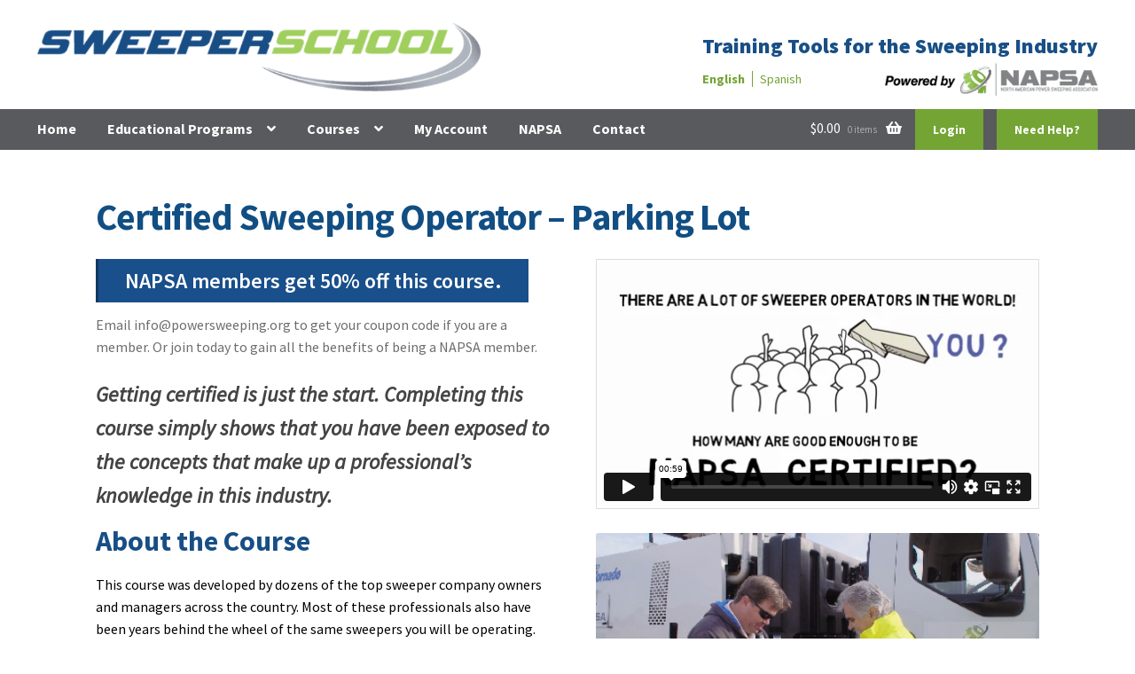

--- FILE ---
content_type: text/html; charset=UTF-8
request_url: https://www.sweeperschool.com/course/napsa-certified-sweeper-operator-parking-lot/
body_size: 17042
content:
<!DOCTYPE html>
<html lang="en-US">
<head>
<meta charset="UTF-8">
<meta name="viewport" content="width=device-width, initial-scale=1, maximum-scale=1.0, user-scalable=no">
<!-- Google Tag Manager -->
<script>(function(w,d,s,l,i){w[l]=w[l]||[];w[l].push({'gtm.start':
new Date().getTime(),event:'gtm.js'});var f=d.getElementsByTagName(s)[0],
j=d.createElement(s),dl=l!='dataLayer'?'&l='+l:'';j.async=true;j.src=
'https://www.googletagmanager.com/gtm.js?id='+i+dl;f.parentNode.insertBefore(j,f);
})(window,document,'script','dataLayer','GTM-W333QGH');</script>
<!-- End Google Tag Manager -->

<link rel="profile" href="https://gmpg.org/xfn/11">
<link rel="pingback" href="https://www.sweeperschool.com/xmlrpc.php">
  <script src="https://code.jquery.com/jquery-1.11.0.min.js"></script>
  
  <meta name='robots' content='index, follow, max-image-preview:large, max-snippet:-1, max-video-preview:-1' />
	<style>img:is([sizes="auto" i], [sizes^="auto," i]) { contain-intrinsic-size: 3000px 1500px }</style>
	<link rel="alternate" hreflang="en" href="https://www.sweeperschool.com/course/napsa-certified-sweeper-operator-parking-lot/" />
<link rel="alternate" hreflang="x-default" href="https://www.sweeperschool.com/course/napsa-certified-sweeper-operator-parking-lot/" />

<!-- Google Tag Manager for WordPress by gtm4wp.com -->
<script data-cfasync="false" data-pagespeed-no-defer>
	var gtm4wp_datalayer_name = "dataLayer";
	var dataLayer = dataLayer || [];
	const gtm4wp_use_sku_instead = 0;
	const gtm4wp_currency = 'USD';
	const gtm4wp_product_per_impression = 10;
	const gtm4wp_clear_ecommerce = false;
	const gtm4wp_datalayer_max_timeout = 2000;
</script>
<!-- End Google Tag Manager for WordPress by gtm4wp.com -->
	<!-- This site is optimized with the Yoast SEO plugin v26.8 - https://yoast.com/product/yoast-seo-wordpress/ -->
	<title>NAPSA Certified Parking Lot Sweeper Operator Training</title>
<link data-rocket-preload as="style" href="https://fonts.googleapis.com/css?family=Source%20Sans%20Pro%3A400%2C300%2C300italic%2C400italic%2C600%2C700%2C900&#038;subset=latin%2Clatin-ext&#038;display=swap" rel="preload">
<link href="https://fonts.googleapis.com/css?family=Source%20Sans%20Pro%3A400%2C300%2C300italic%2C400italic%2C600%2C700%2C900&#038;subset=latin%2Clatin-ext&#038;display=swap" media="print" onload="this.media=&#039;all&#039;" rel="stylesheet">
<noscript data-wpr-hosted-gf-parameters=""><link rel="stylesheet" href="https://fonts.googleapis.com/css?family=Source%20Sans%20Pro%3A400%2C300%2C300italic%2C400italic%2C600%2C700%2C900&#038;subset=latin%2Clatin-ext&#038;display=swap"></noscript>
	<meta name="description" content="Created by the North American Power Sweeping Association (NAPSA), the Certified Sweeper Operator (CSO) program equips your operators with sweeper operation best practices." />
	<link rel="canonical" href="https://www.sweeperschool.com/course/napsa-certified-sweeper-operator-parking-lot/" />
	<meta property="og:locale" content="en_US" />
	<meta property="og:type" content="article" />
	<meta property="og:title" content="NAPSA Certified Parking Lot Sweeper Operator Training" />
	<meta property="og:description" content="Created by the North American Power Sweeping Association (NAPSA), the Certified Sweeper Operator (CSO) program equips your operators with sweeper operation best practices." />
	<meta property="og:url" content="https://www.sweeperschool.com/course/napsa-certified-sweeper-operator-parking-lot/" />
	<meta property="og:site_name" content="Certified Sweeping Industry Education" />
	<meta property="article:modified_time" content="2023-08-14T15:22:42+00:00" />
	<meta property="og:image" content="https://www.sweeperschool.com/wp-content/uploads/2019/10/CSO-parkinglot-logo.png" />
	<meta property="og:image:width" content="227" />
	<meta property="og:image:height" content="158" />
	<meta property="og:image:type" content="image/png" />
	<meta name="twitter:card" content="summary_large_image" />
	<meta name="twitter:label1" content="Est. reading time" />
	<meta name="twitter:data1" content="1 minute" />
	<script type="application/ld+json" class="yoast-schema-graph">{"@context":"https://schema.org","@graph":[{"@type":"WebPage","@id":"https://www.sweeperschool.com/course/napsa-certified-sweeper-operator-parking-lot/","url":"https://www.sweeperschool.com/course/napsa-certified-sweeper-operator-parking-lot/","name":"NAPSA Certified Parking Lot Sweeper Operator Training","isPartOf":{"@id":"https://www.sweeperschool.com/#website"},"primaryImageOfPage":{"@id":"https://www.sweeperschool.com/course/napsa-certified-sweeper-operator-parking-lot/#primaryimage"},"image":{"@id":"https://www.sweeperschool.com/course/napsa-certified-sweeper-operator-parking-lot/#primaryimage"},"thumbnailUrl":"https://www.sweeperschool.com/wp-content/uploads/2019/10/CSO-parkinglot-logo.png","datePublished":"2019-01-02T14:36:11+00:00","dateModified":"2023-08-14T15:22:42+00:00","description":"Created by the North American Power Sweeping Association (NAPSA), the Certified Sweeper Operator (CSO) program equips your operators with sweeper operation best practices.","breadcrumb":{"@id":"https://www.sweeperschool.com/course/napsa-certified-sweeper-operator-parking-lot/#breadcrumb"},"inLanguage":"en-US","potentialAction":[{"@type":"ReadAction","target":["https://www.sweeperschool.com/course/napsa-certified-sweeper-operator-parking-lot/"]}]},{"@type":"ImageObject","inLanguage":"en-US","@id":"https://www.sweeperschool.com/course/napsa-certified-sweeper-operator-parking-lot/#primaryimage","url":"https://www.sweeperschool.com/wp-content/uploads/2019/10/CSO-parkinglot-logo.png","contentUrl":"https://www.sweeperschool.com/wp-content/uploads/2019/10/CSO-parkinglot-logo.png","width":227,"height":158},{"@type":"BreadcrumbList","@id":"https://www.sweeperschool.com/course/napsa-certified-sweeper-operator-parking-lot/#breadcrumb","itemListElement":[{"@type":"ListItem","position":1,"name":"Home","item":"https://www.sweeperschool.com/"},{"@type":"ListItem","position":2,"name":"Courses","item":"https://www.sweeperschool.com/courses-overview/"},{"@type":"ListItem","position":3,"name":"Certified Sweeping Operator &#8211; Parking Lot"}]},{"@type":"WebSite","@id":"https://www.sweeperschool.com/#website","url":"https://www.sweeperschool.com/","name":"Certified Sweeping Industry Education","description":"North American Power Sweeping Association","publisher":{"@id":"https://www.sweeperschool.com/#organization"},"potentialAction":[{"@type":"SearchAction","target":{"@type":"EntryPoint","urlTemplate":"https://www.sweeperschool.com/?s={search_term_string}"},"query-input":{"@type":"PropertyValueSpecification","valueRequired":true,"valueName":"search_term_string"}}],"inLanguage":"en-US"},{"@type":"Organization","@id":"https://www.sweeperschool.com/#organization","name":"Certified Sweeping Industry Education","url":"https://www.sweeperschool.com/","logo":{"@type":"ImageObject","inLanguage":"en-US","@id":"https://www.sweeperschool.com/#/schema/logo/image/","url":"https://www.sweeperschool.com/wp-content/uploads/2019/10/cropped-sweeperschool-logo.png","contentUrl":"https://www.sweeperschool.com/wp-content/uploads/2019/10/cropped-sweeperschool-logo.png","width":717,"height":110,"caption":"Certified Sweeping Industry Education"},"image":{"@id":"https://www.sweeperschool.com/#/schema/logo/image/"}}]}</script>
	<!-- / Yoast SEO plugin. -->


<link rel='dns-prefetch' href='//fonts.googleapis.com' />
<link href='https://fonts.gstatic.com' crossorigin rel='preconnect' />
<link rel="alternate" type="application/rss+xml" title="Certified Sweeping Industry Education &raquo; Feed" href="https://www.sweeperschool.com/feed/" />
<link rel="alternate" type="application/rss+xml" title="Certified Sweeping Industry Education &raquo; Comments Feed" href="https://www.sweeperschool.com/comments/feed/" />

<link data-minify="1" rel='stylesheet' id='dashicons-css' href='https://www.sweeperschool.com/wp-content/cache/min/1/wp-includes/css/dashicons.min.css?ver=1768206212' media='all' />
<style id='wp-emoji-styles-inline-css'>

	img.wp-smiley, img.emoji {
		display: inline !important;
		border: none !important;
		box-shadow: none !important;
		height: 1em !important;
		width: 1em !important;
		margin: 0 0.07em !important;
		vertical-align: -0.1em !important;
		background: none !important;
		padding: 0 !important;
	}
</style>
<link rel='stylesheet' id='wp-block-library-css' href='https://www.sweeperschool.com/wp-includes/css/dist/block-library/style.min.css?ver=6.8.3' media='all' />
<style id='wp-block-library-theme-inline-css'>
.wp-block-audio :where(figcaption){color:#555;font-size:13px;text-align:center}.is-dark-theme .wp-block-audio :where(figcaption){color:#ffffffa6}.wp-block-audio{margin:0 0 1em}.wp-block-code{border:1px solid #ccc;border-radius:4px;font-family:Menlo,Consolas,monaco,monospace;padding:.8em 1em}.wp-block-embed :where(figcaption){color:#555;font-size:13px;text-align:center}.is-dark-theme .wp-block-embed :where(figcaption){color:#ffffffa6}.wp-block-embed{margin:0 0 1em}.blocks-gallery-caption{color:#555;font-size:13px;text-align:center}.is-dark-theme .blocks-gallery-caption{color:#ffffffa6}:root :where(.wp-block-image figcaption){color:#555;font-size:13px;text-align:center}.is-dark-theme :root :where(.wp-block-image figcaption){color:#ffffffa6}.wp-block-image{margin:0 0 1em}.wp-block-pullquote{border-bottom:4px solid;border-top:4px solid;color:currentColor;margin-bottom:1.75em}.wp-block-pullquote cite,.wp-block-pullquote footer,.wp-block-pullquote__citation{color:currentColor;font-size:.8125em;font-style:normal;text-transform:uppercase}.wp-block-quote{border-left:.25em solid;margin:0 0 1.75em;padding-left:1em}.wp-block-quote cite,.wp-block-quote footer{color:currentColor;font-size:.8125em;font-style:normal;position:relative}.wp-block-quote:where(.has-text-align-right){border-left:none;border-right:.25em solid;padding-left:0;padding-right:1em}.wp-block-quote:where(.has-text-align-center){border:none;padding-left:0}.wp-block-quote.is-large,.wp-block-quote.is-style-large,.wp-block-quote:where(.is-style-plain){border:none}.wp-block-search .wp-block-search__label{font-weight:700}.wp-block-search__button{border:1px solid #ccc;padding:.375em .625em}:where(.wp-block-group.has-background){padding:1.25em 2.375em}.wp-block-separator.has-css-opacity{opacity:.4}.wp-block-separator{border:none;border-bottom:2px solid;margin-left:auto;margin-right:auto}.wp-block-separator.has-alpha-channel-opacity{opacity:1}.wp-block-separator:not(.is-style-wide):not(.is-style-dots){width:100px}.wp-block-separator.has-background:not(.is-style-dots){border-bottom:none;height:1px}.wp-block-separator.has-background:not(.is-style-wide):not(.is-style-dots){height:2px}.wp-block-table{margin:0 0 1em}.wp-block-table td,.wp-block-table th{word-break:normal}.wp-block-table :where(figcaption){color:#555;font-size:13px;text-align:center}.is-dark-theme .wp-block-table :where(figcaption){color:#ffffffa6}.wp-block-video :where(figcaption){color:#555;font-size:13px;text-align:center}.is-dark-theme .wp-block-video :where(figcaption){color:#ffffffa6}.wp-block-video{margin:0 0 1em}:root :where(.wp-block-template-part.has-background){margin-bottom:0;margin-top:0;padding:1.25em 2.375em}
</style>
<style id='classic-theme-styles-inline-css'>
/*! This file is auto-generated */
.wp-block-button__link{color:#fff;background-color:#32373c;border-radius:9999px;box-shadow:none;text-decoration:none;padding:calc(.667em + 2px) calc(1.333em + 2px);font-size:1.125em}.wp-block-file__button{background:#32373c;color:#fff;text-decoration:none}
</style>
<link data-minify="1" rel='stylesheet' id='sensei-pro-shared-module-sensei-fontawesome-css' href='https://www.sweeperschool.com/wp-content/cache/min/1/wp-content/plugins/woothemes-sensei/plugins/sensei-pro/assets/dist/shared-module/sensei-fontawesome.css?ver=1768206212' media='all' />
<link rel='stylesheet' id='wp-components-css' href='https://www.sweeperschool.com/wp-includes/css/dist/components/style.min.css?ver=6.8.3' media='all' />
<link data-minify="1" rel='stylesheet' id='sensei-interactive-blocks-styles-css' href='https://www.sweeperschool.com/wp-content/cache/min/1/wp-content/plugins/woothemes-sensei/plugins/sensei-pro/assets/dist/interactive-blocks/interactive-blocks-styles.css?ver=1768206212' media='all' />
<link data-minify="1" rel='stylesheet' id='sensei-theme-blocks-css' href='https://www.sweeperschool.com/wp-content/cache/min/1/wp-content/plugins/sensei-lms/assets/dist/css/sensei-theme-blocks.css?ver=1768206212' media='all' />
<link data-minify="1" rel='stylesheet' id='sensei-sidebar-mobile-menu-css' href='https://www.sweeperschool.com/wp-content/cache/min/1/wp-content/plugins/sensei-lms/assets/dist/css/sensei-course-theme/sidebar-mobile-menu.css?ver=1768206212' media='all' />
<link data-minify="1" rel='stylesheet' id='sensei-block-patterns-style-css' href='https://www.sweeperschool.com/wp-content/cache/min/1/wp-content/plugins/sensei-lms/assets/dist/css/block-patterns.css?ver=1768206410' media='all' />
<link data-minify="1" rel='stylesheet' id='sensei-wcpc-blocks-css' href='https://www.sweeperschool.com/wp-content/cache/min/1/wp-content/plugins/woothemes-sensei/plugins/sensei-pro/assets/dist/wc-paid-courses/blocks/blocks.css?ver=1768208233' media='all' />
<link data-minify="1" rel='stylesheet' id='sensei-join-group-block-style-css' href='https://www.sweeperschool.com/wp-content/cache/min/1/wp-content/plugins/woothemes-sensei/plugins/sensei-pro/assets/dist/style-student-groups/join-group-block.css?ver=1768206212' media='all' />
<link data-minify="1" rel='stylesheet' id='sensei-group-members-list-block-style-css' href='https://www.sweeperschool.com/wp-content/cache/min/1/wp-content/plugins/woothemes-sensei/plugins/sensei-pro/assets/dist/style-student-groups/group-members-list-block.css?ver=1768206212' media='all' />
<link data-minify="1" rel='stylesheet' id='storefront-gutenberg-blocks-css' href='https://www.sweeperschool.com/wp-content/cache/min/1/wp-content/themes/storefront/assets/css/base/gutenberg-blocks.css?ver=1768206212' media='all' />
<style id='storefront-gutenberg-blocks-inline-css'>

				.wp-block-button__link:not(.has-text-color) {
					color: #333333;
				}

				.wp-block-button__link:not(.has-text-color):hover,
				.wp-block-button__link:not(.has-text-color):focus,
				.wp-block-button__link:not(.has-text-color):active {
					color: #333333;
				}

				.wp-block-button__link:not(.has-background) {
					background-color: #fc8100;
				}

				.wp-block-button__link:not(.has-background):hover,
				.wp-block-button__link:not(.has-background):focus,
				.wp-block-button__link:not(.has-background):active {
					border-color: #e36800;
					background-color: #e36800;
				}

				.wc-block-grid__products .wc-block-grid__product .wp-block-button__link {
					background-color: #fc8100;
					border-color: #fc8100;
					color: #333333;
				}

				.wp-block-quote footer,
				.wp-block-quote cite,
				.wp-block-quote__citation {
					color: #6d6d6d;
				}

				.wp-block-pullquote cite,
				.wp-block-pullquote footer,
				.wp-block-pullquote__citation {
					color: #6d6d6d;
				}

				.wp-block-image figcaption {
					color: #6d6d6d;
				}

				.wp-block-separator.is-style-dots::before {
					color: #72a434;
				}

				.wp-block-file a.wp-block-file__button {
					color: #333333;
					background-color: #fc8100;
					border-color: #fc8100;
				}

				.wp-block-file a.wp-block-file__button:hover,
				.wp-block-file a.wp-block-file__button:focus,
				.wp-block-file a.wp-block-file__button:active {
					color: #333333;
					background-color: #e36800;
				}

				.wp-block-code,
				.wp-block-preformatted pre {
					color: #6d6d6d;
				}

				.wp-block-table:not( .has-background ):not( .is-style-stripes ) tbody tr:nth-child(2n) td {
					background-color: #fdfdfd;
				}

				.wp-block-cover .wp-block-cover__inner-container h1:not(.has-text-color),
				.wp-block-cover .wp-block-cover__inner-container h2:not(.has-text-color),
				.wp-block-cover .wp-block-cover__inner-container h3:not(.has-text-color),
				.wp-block-cover .wp-block-cover__inner-container h4:not(.has-text-color),
				.wp-block-cover .wp-block-cover__inner-container h5:not(.has-text-color),
				.wp-block-cover .wp-block-cover__inner-container h6:not(.has-text-color) {
					color: #000000;
				}

				.wc-block-components-price-slider__range-input-progress,
				.rtl .wc-block-components-price-slider__range-input-progress {
					--range-color: #1e73be;
				}

				/* Target only IE11 */
				@media all and (-ms-high-contrast: none), (-ms-high-contrast: active) {
					.wc-block-components-price-slider__range-input-progress {
						background: #1e73be;
					}
				}

				.wc-block-components-button:not(.is-link) {
					background-color: #75a835;
					color: #ffffff;
				}

				.wc-block-components-button:not(.is-link):hover,
				.wc-block-components-button:not(.is-link):focus,
				.wc-block-components-button:not(.is-link):active {
					background-color: #5c8f1c;
					color: #ffffff;
				}

				.wc-block-components-button:not(.is-link):disabled {
					background-color: #75a835;
					color: #ffffff;
				}

				.wc-block-cart__submit-container {
					background-color: #ffffff;
				}

				.wc-block-cart__submit-container::before {
					color: rgba(220,220,220,0.5);
				}

				.wc-block-components-order-summary-item__quantity {
					background-color: #ffffff;
					border-color: #6d6d6d;
					box-shadow: 0 0 0 2px #ffffff;
					color: #6d6d6d;
				}
			
</style>
<style id='global-styles-inline-css'>
:root{--wp--preset--aspect-ratio--square: 1;--wp--preset--aspect-ratio--4-3: 4/3;--wp--preset--aspect-ratio--3-4: 3/4;--wp--preset--aspect-ratio--3-2: 3/2;--wp--preset--aspect-ratio--2-3: 2/3;--wp--preset--aspect-ratio--16-9: 16/9;--wp--preset--aspect-ratio--9-16: 9/16;--wp--preset--color--black: #000000;--wp--preset--color--cyan-bluish-gray: #abb8c3;--wp--preset--color--white: #ffffff;--wp--preset--color--pale-pink: #f78da7;--wp--preset--color--vivid-red: #cf2e2e;--wp--preset--color--luminous-vivid-orange: #ff6900;--wp--preset--color--luminous-vivid-amber: #fcb900;--wp--preset--color--light-green-cyan: #7bdcb5;--wp--preset--color--vivid-green-cyan: #00d084;--wp--preset--color--pale-cyan-blue: #8ed1fc;--wp--preset--color--vivid-cyan-blue: #0693e3;--wp--preset--color--vivid-purple: #9b51e0;--wp--preset--gradient--vivid-cyan-blue-to-vivid-purple: linear-gradient(135deg,rgba(6,147,227,1) 0%,rgb(155,81,224) 100%);--wp--preset--gradient--light-green-cyan-to-vivid-green-cyan: linear-gradient(135deg,rgb(122,220,180) 0%,rgb(0,208,130) 100%);--wp--preset--gradient--luminous-vivid-amber-to-luminous-vivid-orange: linear-gradient(135deg,rgba(252,185,0,1) 0%,rgba(255,105,0,1) 100%);--wp--preset--gradient--luminous-vivid-orange-to-vivid-red: linear-gradient(135deg,rgba(255,105,0,1) 0%,rgb(207,46,46) 100%);--wp--preset--gradient--very-light-gray-to-cyan-bluish-gray: linear-gradient(135deg,rgb(238,238,238) 0%,rgb(169,184,195) 100%);--wp--preset--gradient--cool-to-warm-spectrum: linear-gradient(135deg,rgb(74,234,220) 0%,rgb(151,120,209) 20%,rgb(207,42,186) 40%,rgb(238,44,130) 60%,rgb(251,105,98) 80%,rgb(254,248,76) 100%);--wp--preset--gradient--blush-light-purple: linear-gradient(135deg,rgb(255,206,236) 0%,rgb(152,150,240) 100%);--wp--preset--gradient--blush-bordeaux: linear-gradient(135deg,rgb(254,205,165) 0%,rgb(254,45,45) 50%,rgb(107,0,62) 100%);--wp--preset--gradient--luminous-dusk: linear-gradient(135deg,rgb(255,203,112) 0%,rgb(199,81,192) 50%,rgb(65,88,208) 100%);--wp--preset--gradient--pale-ocean: linear-gradient(135deg,rgb(255,245,203) 0%,rgb(182,227,212) 50%,rgb(51,167,181) 100%);--wp--preset--gradient--electric-grass: linear-gradient(135deg,rgb(202,248,128) 0%,rgb(113,206,126) 100%);--wp--preset--gradient--midnight: linear-gradient(135deg,rgb(2,3,129) 0%,rgb(40,116,252) 100%);--wp--preset--font-size--small: 14px;--wp--preset--font-size--medium: 23px;--wp--preset--font-size--large: 26px;--wp--preset--font-size--x-large: 42px;--wp--preset--font-size--normal: 16px;--wp--preset--font-size--huge: 37px;--wp--preset--spacing--20: 0.44rem;--wp--preset--spacing--30: 0.67rem;--wp--preset--spacing--40: 1rem;--wp--preset--spacing--50: 1.5rem;--wp--preset--spacing--60: 2.25rem;--wp--preset--spacing--70: 3.38rem;--wp--preset--spacing--80: 5.06rem;--wp--preset--shadow--natural: 6px 6px 9px rgba(0, 0, 0, 0.2);--wp--preset--shadow--deep: 12px 12px 50px rgba(0, 0, 0, 0.4);--wp--preset--shadow--sharp: 6px 6px 0px rgba(0, 0, 0, 0.2);--wp--preset--shadow--outlined: 6px 6px 0px -3px rgba(255, 255, 255, 1), 6px 6px rgba(0, 0, 0, 1);--wp--preset--shadow--crisp: 6px 6px 0px rgba(0, 0, 0, 1);}:root :where(.is-layout-flow) > :first-child{margin-block-start: 0;}:root :where(.is-layout-flow) > :last-child{margin-block-end: 0;}:root :where(.is-layout-flow) > *{margin-block-start: 24px;margin-block-end: 0;}:root :where(.is-layout-constrained) > :first-child{margin-block-start: 0;}:root :where(.is-layout-constrained) > :last-child{margin-block-end: 0;}:root :where(.is-layout-constrained) > *{margin-block-start: 24px;margin-block-end: 0;}:root :where(.is-layout-flex){gap: 24px;}:root :where(.is-layout-grid){gap: 24px;}body .is-layout-flex{display: flex;}.is-layout-flex{flex-wrap: wrap;align-items: center;}.is-layout-flex > :is(*, div){margin: 0;}body .is-layout-grid{display: grid;}.is-layout-grid > :is(*, div){margin: 0;}.has-black-color{color: var(--wp--preset--color--black) !important;}.has-cyan-bluish-gray-color{color: var(--wp--preset--color--cyan-bluish-gray) !important;}.has-white-color{color: var(--wp--preset--color--white) !important;}.has-pale-pink-color{color: var(--wp--preset--color--pale-pink) !important;}.has-vivid-red-color{color: var(--wp--preset--color--vivid-red) !important;}.has-luminous-vivid-orange-color{color: var(--wp--preset--color--luminous-vivid-orange) !important;}.has-luminous-vivid-amber-color{color: var(--wp--preset--color--luminous-vivid-amber) !important;}.has-light-green-cyan-color{color: var(--wp--preset--color--light-green-cyan) !important;}.has-vivid-green-cyan-color{color: var(--wp--preset--color--vivid-green-cyan) !important;}.has-pale-cyan-blue-color{color: var(--wp--preset--color--pale-cyan-blue) !important;}.has-vivid-cyan-blue-color{color: var(--wp--preset--color--vivid-cyan-blue) !important;}.has-vivid-purple-color{color: var(--wp--preset--color--vivid-purple) !important;}.has-black-background-color{background-color: var(--wp--preset--color--black) !important;}.has-cyan-bluish-gray-background-color{background-color: var(--wp--preset--color--cyan-bluish-gray) !important;}.has-white-background-color{background-color: var(--wp--preset--color--white) !important;}.has-pale-pink-background-color{background-color: var(--wp--preset--color--pale-pink) !important;}.has-vivid-red-background-color{background-color: var(--wp--preset--color--vivid-red) !important;}.has-luminous-vivid-orange-background-color{background-color: var(--wp--preset--color--luminous-vivid-orange) !important;}.has-luminous-vivid-amber-background-color{background-color: var(--wp--preset--color--luminous-vivid-amber) !important;}.has-light-green-cyan-background-color{background-color: var(--wp--preset--color--light-green-cyan) !important;}.has-vivid-green-cyan-background-color{background-color: var(--wp--preset--color--vivid-green-cyan) !important;}.has-pale-cyan-blue-background-color{background-color: var(--wp--preset--color--pale-cyan-blue) !important;}.has-vivid-cyan-blue-background-color{background-color: var(--wp--preset--color--vivid-cyan-blue) !important;}.has-vivid-purple-background-color{background-color: var(--wp--preset--color--vivid-purple) !important;}.has-black-border-color{border-color: var(--wp--preset--color--black) !important;}.has-cyan-bluish-gray-border-color{border-color: var(--wp--preset--color--cyan-bluish-gray) !important;}.has-white-border-color{border-color: var(--wp--preset--color--white) !important;}.has-pale-pink-border-color{border-color: var(--wp--preset--color--pale-pink) !important;}.has-vivid-red-border-color{border-color: var(--wp--preset--color--vivid-red) !important;}.has-luminous-vivid-orange-border-color{border-color: var(--wp--preset--color--luminous-vivid-orange) !important;}.has-luminous-vivid-amber-border-color{border-color: var(--wp--preset--color--luminous-vivid-amber) !important;}.has-light-green-cyan-border-color{border-color: var(--wp--preset--color--light-green-cyan) !important;}.has-vivid-green-cyan-border-color{border-color: var(--wp--preset--color--vivid-green-cyan) !important;}.has-pale-cyan-blue-border-color{border-color: var(--wp--preset--color--pale-cyan-blue) !important;}.has-vivid-cyan-blue-border-color{border-color: var(--wp--preset--color--vivid-cyan-blue) !important;}.has-vivid-purple-border-color{border-color: var(--wp--preset--color--vivid-purple) !important;}.has-vivid-cyan-blue-to-vivid-purple-gradient-background{background: var(--wp--preset--gradient--vivid-cyan-blue-to-vivid-purple) !important;}.has-light-green-cyan-to-vivid-green-cyan-gradient-background{background: var(--wp--preset--gradient--light-green-cyan-to-vivid-green-cyan) !important;}.has-luminous-vivid-amber-to-luminous-vivid-orange-gradient-background{background: var(--wp--preset--gradient--luminous-vivid-amber-to-luminous-vivid-orange) !important;}.has-luminous-vivid-orange-to-vivid-red-gradient-background{background: var(--wp--preset--gradient--luminous-vivid-orange-to-vivid-red) !important;}.has-very-light-gray-to-cyan-bluish-gray-gradient-background{background: var(--wp--preset--gradient--very-light-gray-to-cyan-bluish-gray) !important;}.has-cool-to-warm-spectrum-gradient-background{background: var(--wp--preset--gradient--cool-to-warm-spectrum) !important;}.has-blush-light-purple-gradient-background{background: var(--wp--preset--gradient--blush-light-purple) !important;}.has-blush-bordeaux-gradient-background{background: var(--wp--preset--gradient--blush-bordeaux) !important;}.has-luminous-dusk-gradient-background{background: var(--wp--preset--gradient--luminous-dusk) !important;}.has-pale-ocean-gradient-background{background: var(--wp--preset--gradient--pale-ocean) !important;}.has-electric-grass-gradient-background{background: var(--wp--preset--gradient--electric-grass) !important;}.has-midnight-gradient-background{background: var(--wp--preset--gradient--midnight) !important;}.has-small-font-size{font-size: var(--wp--preset--font-size--small) !important;}.has-medium-font-size{font-size: var(--wp--preset--font-size--medium) !important;}.has-large-font-size{font-size: var(--wp--preset--font-size--large) !important;}.has-x-large-font-size{font-size: var(--wp--preset--font-size--x-large) !important;}
:root :where(.wp-block-pullquote){font-size: 1.5em;line-height: 1.6;}
</style>
<link data-minify="1" rel='stylesheet' id='pages-frontend-css' href='https://www.sweeperschool.com/wp-content/cache/min/1/wp-content/plugins/sensei-lms/assets/dist/css/pages-frontend.css?ver=1768206212' media='all' />
<link data-minify="1" rel='stylesheet' id='sweeper_school-frontend-css' href='https://www.sweeperschool.com/wp-content/cache/min/1/wp-content/plugins/sweeper-school/assets/css/frontend.css?ver=1768206212' media='all' />
<style id='woocommerce-inline-inline-css'>
.woocommerce form .form-row .required { visibility: visible; }
</style>
<link data-minify="1" rel='stylesheet' id='oiiio-testimonials-css' href='https://www.sweeperschool.com/wp-content/cache/min/1/wp-content/plugins/wp-testimonials-oiiio/assets/public/css/oiiio-testimonials.css?ver=1768206212' media='all' />
<style id='oiiio-testimonials-inline-css'>

                .cbp-qtprogress {
                  background: #;
                }
                .cbp-qtrotator p.oiiio-name {
                  font-size: px;
                }
                .cbp-qtrotator p.oiiio-description {
                  font-size: px;
                }
                .cbp-qtrotator p.oiiio-name, .cbp-qtrotator p.oiiio-description {
                  color: #;
                }
</style>
<link rel='stylesheet' id='wpml-legacy-horizontal-list-0-css' href='https://www.sweeperschool.com/wp-content/plugins/sitepress-multilingual-cms/templates/language-switchers/legacy-list-horizontal/style.min.css?ver=1' media='all' />
<style id='wpml-legacy-horizontal-list-0-inline-css'>
.wpml-ls-statics-footer a, .wpml-ls-statics-footer .wpml-ls-sub-menu a, .wpml-ls-statics-footer .wpml-ls-sub-menu a:link, .wpml-ls-statics-footer li:not(.wpml-ls-current-language) .wpml-ls-link, .wpml-ls-statics-footer li:not(.wpml-ls-current-language) .wpml-ls-link:link {color:#444444;background-color:#ffffff;}.wpml-ls-statics-footer .wpml-ls-sub-menu a:hover,.wpml-ls-statics-footer .wpml-ls-sub-menu a:focus, .wpml-ls-statics-footer .wpml-ls-sub-menu a:link:hover, .wpml-ls-statics-footer .wpml-ls-sub-menu a:link:focus {color:#000000;background-color:#eeeeee;}.wpml-ls-statics-footer .wpml-ls-current-language > a {color:#444444;background-color:#ffffff;}.wpml-ls-statics-footer .wpml-ls-current-language:hover>a, .wpml-ls-statics-footer .wpml-ls-current-language>a:focus {color:#000000;background-color:#eeeeee;}
</style>
<link data-minify="1" rel='stylesheet' id='sensei-certificates-frontend-css' href='https://www.sweeperschool.com/wp-content/cache/min/1/wp-content/plugins/sensei-certificates/assets/dist/css/frontend.css?ver=1768208233' media='screen' />
<link data-minify="1" rel='stylesheet' id='sensei_course_progress-frontend-css' href='https://www.sweeperschool.com/wp-content/cache/min/1/wp-content/plugins/sensei-course-progress/assets/dist/css/frontend.css?ver=1768206212' media='all' />
<link data-minify="1" rel='stylesheet' id='parent-style-css' href='https://www.sweeperschool.com/wp-content/cache/min/1/wp-content/themes/storefront/style.css?ver=1768206212' media='all' />
<link data-minify="1" rel='stylesheet' id='child-style-css' href='https://www.sweeperschool.com/wp-content/cache/min/1/wp-content/themes/storefront%20child%20theme/style.css?ver=1768206212' media='all' />
<link data-minify="1" rel='stylesheet' id='storefront-style-css' href='https://www.sweeperschool.com/wp-content/cache/min/1/wp-content/themes/storefront/style.css?ver=1768206212' media='all' />
<style id='storefront-style-inline-css'>

			.main-navigation ul li a,
			.site-title a,
			ul.menu li a,
			.site-branding h1 a,
			button.menu-toggle,
			button.menu-toggle:hover,
			.handheld-navigation .dropdown-toggle {
				color: #ffffff;
			}

			button.menu-toggle,
			button.menu-toggle:hover {
				border-color: #ffffff;
			}

			.main-navigation ul li a:hover,
			.main-navigation ul li:hover > a,
			.site-title a:hover,
			.site-header ul.menu li.current-menu-item > a {
				color: #ffffff;
			}

			table:not( .has-background ) th {
				background-color: #f8f8f8;
			}

			table:not( .has-background ) tbody td {
				background-color: #fdfdfd;
			}

			table:not( .has-background ) tbody tr:nth-child(2n) td,
			fieldset,
			fieldset legend {
				background-color: #fbfbfb;
			}

			.site-header,
			.secondary-navigation ul ul,
			.main-navigation ul.menu > li.menu-item-has-children:after,
			.secondary-navigation ul.menu ul,
			.storefront-handheld-footer-bar,
			.storefront-handheld-footer-bar ul li > a,
			.storefront-handheld-footer-bar ul li.search .site-search,
			button.menu-toggle,
			button.menu-toggle:hover {
				background-color: #ffffff;
			}

			p.site-description,
			.site-header,
			.storefront-handheld-footer-bar {
				color: #72a434;
			}

			button.menu-toggle:after,
			button.menu-toggle:before,
			button.menu-toggle span:before {
				background-color: #ffffff;
			}

			h1, h2, h3, h4, h5, h6, .wc-block-grid__product-title {
				color: #72a434;
			}

			.widget h1 {
				border-bottom-color: #72a434;
			}

			body,
			.secondary-navigation a {
				color: #6d6d6d;
			}

			.widget-area .widget a,
			.hentry .entry-header .posted-on a,
			.hentry .entry-header .post-author a,
			.hentry .entry-header .post-comments a,
			.hentry .entry-header .byline a {
				color: #727272;
			}

			a {
				color: #1e73be;
			}

			a:focus,
			button:focus,
			.button.alt:focus,
			input:focus,
			textarea:focus,
			input[type="button"]:focus,
			input[type="reset"]:focus,
			input[type="submit"]:focus,
			input[type="email"]:focus,
			input[type="tel"]:focus,
			input[type="url"]:focus,
			input[type="password"]:focus,
			input[type="search"]:focus {
				outline-color: #1e73be;
			}

			button, input[type="button"], input[type="reset"], input[type="submit"], .button, .widget a.button {
				background-color: #fc8100;
				border-color: #fc8100;
				color: #333333;
			}

			button:hover, input[type="button"]:hover, input[type="reset"]:hover, input[type="submit"]:hover, .button:hover, .widget a.button:hover {
				background-color: #e36800;
				border-color: #e36800;
				color: #333333;
			}

			button.alt, input[type="button"].alt, input[type="reset"].alt, input[type="submit"].alt, .button.alt, .widget-area .widget a.button.alt {
				background-color: #75a835;
				border-color: #75a835;
				color: #ffffff;
			}

			button.alt:hover, input[type="button"].alt:hover, input[type="reset"].alt:hover, input[type="submit"].alt:hover, .button.alt:hover, .widget-area .widget a.button.alt:hover {
				background-color: #5c8f1c;
				border-color: #5c8f1c;
				color: #ffffff;
			}

			.pagination .page-numbers li .page-numbers.current {
				background-color: #e6e6e6;
				color: #636363;
			}

			#comments .comment-list .comment-content .comment-text {
				background-color: #f8f8f8;
			}

			.site-footer {
				background-color: #3a3a3a;
				color: #ffffff;
			}

			.site-footer a:not(.button):not(.components-button) {
				color: #d1d1d1;
			}

			.site-footer .storefront-handheld-footer-bar a:not(.button):not(.components-button) {
				color: #ffffff;
			}

			.site-footer h1, .site-footer h2, .site-footer h3, .site-footer h4, .site-footer h5, .site-footer h6, .site-footer .widget .widget-title, .site-footer .widget .widgettitle {
				color: #ffffff;
			}

			.page-template-template-homepage.has-post-thumbnail .type-page.has-post-thumbnail .entry-title {
				color: #000000;
			}

			.page-template-template-homepage.has-post-thumbnail .type-page.has-post-thumbnail .entry-content {
				color: #000000;
			}

			@media screen and ( min-width: 768px ) {
				.secondary-navigation ul.menu a:hover {
					color: #8bbd4d;
				}

				.secondary-navigation ul.menu a {
					color: #72a434;
				}

				.main-navigation ul.menu ul.sub-menu,
				.main-navigation ul.nav-menu ul.children {
					background-color: #f0f0f0;
				}

				.site-header {
					border-bottom-color: #f0f0f0;
				}
			}
</style>
<link data-minify="1" rel='stylesheet' id='storefront-icons-css' href='https://www.sweeperschool.com/wp-content/cache/min/1/wp-content/themes/storefront/assets/css/base/icons.css?ver=1768206212' media='all' />

<link data-minify="1" rel='stylesheet' id='woothemes-features-layout-css' href='https://www.sweeperschool.com/wp-content/cache/min/1/wp-content/plugins/features-by-woothemes/assets/css/layout.css?ver=1768206212' media='all' />
<link data-minify="1" rel='stylesheet' id='sensei-wcpc-courses-css' href='https://www.sweeperschool.com/wp-content/cache/min/1/wp-content/plugins/woothemes-sensei/plugins/sensei-pro/assets/dist/wc-paid-courses/css/sensei-wcpc-courses.css?ver=1768206212' media='all' />
<link data-minify="1" rel='stylesheet' id='storefront-woocommerce-style-css' href='https://www.sweeperschool.com/wp-content/cache/min/1/wp-content/themes/storefront/assets/css/woocommerce/woocommerce.css?ver=1768206212' media='all' />
<style id='storefront-woocommerce-style-inline-css'>
@font-face {
				font-family: star;
				src: url(https://www.sweeperschool.com/wp-content/plugins/woocommerce/assets/fonts/star.eot);
				src:
					url(https://www.sweeperschool.com/wp-content/plugins/woocommerce/assets/fonts/star.eot?#iefix) format("embedded-opentype"),
					url(https://www.sweeperschool.com/wp-content/plugins/woocommerce/assets/fonts/star.woff) format("woff"),
					url(https://www.sweeperschool.com/wp-content/plugins/woocommerce/assets/fonts/star.ttf) format("truetype"),
					url(https://www.sweeperschool.com/wp-content/plugins/woocommerce/assets/fonts/star.svg#star) format("svg");
				font-weight: 400;
				font-style: normal;
			}
			@font-face {
				font-family: WooCommerce;
				src: url(https://www.sweeperschool.com/wp-content/plugins/woocommerce/assets/fonts/WooCommerce.eot);
				src:
					url(https://www.sweeperschool.com/wp-content/plugins/woocommerce/assets/fonts/WooCommerce.eot?#iefix) format("embedded-opentype"),
					url(https://www.sweeperschool.com/wp-content/plugins/woocommerce/assets/fonts/WooCommerce.woff) format("woff"),
					url(https://www.sweeperschool.com/wp-content/plugins/woocommerce/assets/fonts/WooCommerce.ttf) format("truetype"),
					url(https://www.sweeperschool.com/wp-content/plugins/woocommerce/assets/fonts/WooCommerce.svg#WooCommerce) format("svg");
				font-weight: 400;
				font-style: normal;
			}

			a.cart-contents,
			.site-header-cart .widget_shopping_cart a {
				color: #ffffff;
			}

			a.cart-contents:hover,
			.site-header-cart .widget_shopping_cart a:hover,
			.site-header-cart:hover > li > a {
				color: #ffffff;
			}

			table.cart td.product-remove,
			table.cart td.actions {
				border-top-color: #ffffff;
			}

			.storefront-handheld-footer-bar ul li.cart .count {
				background-color: #ffffff;
				color: #ffffff;
				border-color: #ffffff;
			}

			.woocommerce-tabs ul.tabs li.active a,
			ul.products li.product .price,
			.onsale,
			.wc-block-grid__product-onsale,
			.widget_search form:before,
			.widget_product_search form:before {
				color: #6d6d6d;
			}

			.woocommerce-breadcrumb a,
			a.woocommerce-review-link,
			.product_meta a {
				color: #727272;
			}

			.wc-block-grid__product-onsale,
			.onsale {
				border-color: #6d6d6d;
			}

			.star-rating span:before,
			.quantity .plus, .quantity .minus,
			p.stars a:hover:after,
			p.stars a:after,
			.star-rating span:before,
			#payment .payment_methods li input[type=radio]:first-child:checked+label:before {
				color: #1e73be;
			}

			.widget_price_filter .ui-slider .ui-slider-range,
			.widget_price_filter .ui-slider .ui-slider-handle {
				background-color: #1e73be;
			}

			.order_details {
				background-color: #f8f8f8;
			}

			.order_details > li {
				border-bottom: 1px dotted #e3e3e3;
			}

			.order_details:before,
			.order_details:after {
				background: -webkit-linear-gradient(transparent 0,transparent 0),-webkit-linear-gradient(135deg,#f8f8f8 33.33%,transparent 33.33%),-webkit-linear-gradient(45deg,#f8f8f8 33.33%,transparent 33.33%)
			}

			#order_review {
				background-color: #ffffff;
			}

			#payment .payment_methods > li .payment_box,
			#payment .place-order {
				background-color: #fafafa;
			}

			#payment .payment_methods > li:not(.woocommerce-notice) {
				background-color: #f5f5f5;
			}

			#payment .payment_methods > li:not(.woocommerce-notice):hover {
				background-color: #f0f0f0;
			}

			.woocommerce-pagination .page-numbers li .page-numbers.current {
				background-color: #e6e6e6;
				color: #636363;
			}

			.wc-block-grid__product-onsale,
			.onsale,
			.woocommerce-pagination .page-numbers li .page-numbers:not(.current) {
				color: #6d6d6d;
			}

			p.stars a:before,
			p.stars a:hover~a:before,
			p.stars.selected a.active~a:before {
				color: #6d6d6d;
			}

			p.stars.selected a.active:before,
			p.stars:hover a:before,
			p.stars.selected a:not(.active):before,
			p.stars.selected a.active:before {
				color: #1e73be;
			}

			.single-product div.product .woocommerce-product-gallery .woocommerce-product-gallery__trigger {
				background-color: #fc8100;
				color: #333333;
			}

			.single-product div.product .woocommerce-product-gallery .woocommerce-product-gallery__trigger:hover {
				background-color: #e36800;
				border-color: #e36800;
				color: #333333;
			}

			.button.added_to_cart:focus,
			.button.wc-forward:focus {
				outline-color: #1e73be;
			}

			.added_to_cart,
			.site-header-cart .widget_shopping_cart a.button,
			.wc-block-grid__products .wc-block-grid__product .wp-block-button__link {
				background-color: #fc8100;
				border-color: #fc8100;
				color: #333333;
			}

			.added_to_cart:hover,
			.site-header-cart .widget_shopping_cart a.button:hover,
			.wc-block-grid__products .wc-block-grid__product .wp-block-button__link:hover {
				background-color: #e36800;
				border-color: #e36800;
				color: #333333;
			}

			.added_to_cart.alt, .added_to_cart, .widget a.button.checkout {
				background-color: #75a835;
				border-color: #75a835;
				color: #ffffff;
			}

			.added_to_cart.alt:hover, .added_to_cart:hover, .widget a.button.checkout:hover {
				background-color: #5c8f1c;
				border-color: #5c8f1c;
				color: #ffffff;
			}

			.button.loading {
				color: #fc8100;
			}

			.button.loading:hover {
				background-color: #fc8100;
			}

			.button.loading:after {
				color: #333333;
			}

			@media screen and ( min-width: 768px ) {
				.site-header-cart .widget_shopping_cart,
				.site-header .product_list_widget li .quantity {
					color: #72a434;
				}

				.site-header-cart .widget_shopping_cart .buttons,
				.site-header-cart .widget_shopping_cart .total {
					background-color: #f5f5f5;
				}

				.site-header-cart .widget_shopping_cart {
					background-color: #f0f0f0;
				}
			}
				.storefront-product-pagination a {
					color: #6d6d6d;
					background-color: #ffffff;
				}
				.storefront-sticky-add-to-cart {
					color: #6d6d6d;
					background-color: #ffffff;
				}

				.storefront-sticky-add-to-cart a:not(.button) {
					color: #ffffff;
				}
</style>
<link data-minify="1" rel='stylesheet' id='storefront-child-style-css' href='https://www.sweeperschool.com/wp-content/cache/min/1/wp-content/themes/storefront%20child%20theme/style.css?ver=1768206212' media='all' />
<link data-minify="1" rel='stylesheet' id='storefront-woocommerce-brands-style-css' href='https://www.sweeperschool.com/wp-content/cache/min/1/wp-content/themes/storefront/assets/css/woocommerce/extensions/brands.css?ver=1768206212' media='all' />
<script id="wpml-cookie-js-extra">
var wpml_cookies = {"wp-wpml_current_language":{"value":"en","expires":1,"path":"\/"}};
var wpml_cookies = {"wp-wpml_current_language":{"value":"en","expires":1,"path":"\/"}};
</script>

<script src="https://www.sweeperschool.com/wp-includes/js/jquery/jquery.min.js?ver=3.7.1" id="jquery-core-js"></script>


<script id="wc-add-to-cart-js-extra">
var wc_add_to_cart_params = {"ajax_url":"\/wp-admin\/admin-ajax.php","wc_ajax_url":"\/?wc-ajax=%%endpoint%%","i18n_view_cart":"View cart","cart_url":"https:\/\/www.sweeperschool.com\/cart\/","is_cart":"","cart_redirect_after_add":"yes"};
</script>


<script id="woocommerce-js-extra">
var woocommerce_params = {"ajax_url":"\/wp-admin\/admin-ajax.php","wc_ajax_url":"\/?wc-ajax=%%endpoint%%","i18n_password_show":"Show password","i18n_password_hide":"Hide password"};
</script>


<script id="wc-cart-fragments-js-extra">
var wc_cart_fragments_params = {"ajax_url":"\/wp-admin\/admin-ajax.php","wc_ajax_url":"\/?wc-ajax=%%endpoint%%","cart_hash_key":"wc_cart_hash_2ff0751522d9b9ed35b9cc665404de32","fragment_name":"wc_fragments_2ff0751522d9b9ed35b9cc665404de32","request_timeout":"5000"};
</script>

<link rel="https://api.w.org/" href="https://www.sweeperschool.com/wp-json/" /><link rel="alternate" title="JSON" type="application/json" href="https://www.sweeperschool.com/wp-json/wp/v2/courses/19" /><link rel="EditURI" type="application/rsd+xml" title="RSD" href="https://www.sweeperschool.com/xmlrpc.php?rsd" />
<link rel='shortlink' href='https://www.sweeperschool.com/?p=19' />
<link rel="alternate" title="oEmbed (JSON)" type="application/json+oembed" href="https://www.sweeperschool.com/wp-json/oembed/1.0/embed?url=https%3A%2F%2Fwww.sweeperschool.com%2Fcourse%2Fnapsa-certified-sweeper-operator-parking-lot%2F" />
<link rel="alternate" title="oEmbed (XML)" type="text/xml+oembed" href="https://www.sweeperschool.com/wp-json/oembed/1.0/embed?url=https%3A%2F%2Fwww.sweeperschool.com%2Fcourse%2Fnapsa-certified-sweeper-operator-parking-lot%2F&#038;format=xml" />
<meta name="generator" content="WPML ver:4.8.6 stt:1,2;" />
<meta name="cdp-version" content="1.5.0" />		<style>
			:root {
						}
		</style>
		
<!-- Google Tag Manager for WordPress by gtm4wp.com -->
<!-- GTM Container placement set to off -->
<script data-cfasync="false" data-pagespeed-no-defer>
	var dataLayer_content = {"pagePostType":"course","pagePostType2":"single-course","pagePostAuthor":"NAPSA Support","customerTotalOrders":0,"customerTotalOrderValue":0,"customerFirstName":"","customerLastName":"","customerBillingFirstName":"","customerBillingLastName":"","customerBillingCompany":"","customerBillingAddress1":"","customerBillingAddress2":"","customerBillingCity":"","customerBillingState":"","customerBillingPostcode":"","customerBillingCountry":"","customerBillingEmail":"","customerBillingEmailHash":"","customerBillingPhone":"","customerShippingFirstName":"","customerShippingLastName":"","customerShippingCompany":"","customerShippingAddress1":"","customerShippingAddress2":"","customerShippingCity":"","customerShippingState":"","customerShippingPostcode":"","customerShippingCountry":""};
	dataLayer.push( dataLayer_content );
</script>

<!-- End Google Tag Manager for WordPress by gtm4wp.com -->	<noscript><style>.woocommerce-product-gallery{ opacity: 1 !important; }</style></noscript>
	<link rel="icon" href="https://www.sweeperschool.com/wp-content/uploads/2016/11/cropped-logo-100x100.png" sizes="32x32" />
<link rel="icon" href="https://www.sweeperschool.com/wp-content/uploads/2016/11/cropped-logo-200x200.png" sizes="192x192" />
<link rel="apple-touch-icon" href="https://www.sweeperschool.com/wp-content/uploads/2016/11/cropped-logo-180x180.png" />
<meta name="msapplication-TileImage" content="https://www.sweeperschool.com/wp-content/uploads/2016/11/cropped-logo-300x300.png" />
<meta name="generator" content="WP Rocket 3.20.3" data-wpr-features="wpr_defer_js wpr_minify_concatenate_js wpr_minify_css wpr_desktop" /></head>

<body data-rsssl=1 class="wp-singular course-template-default single single-course postid-19 wp-custom-logo wp-embed-responsive wp-theme-storefront wp-child-theme-storefrontchildtheme theme-storefront sensei-storefront-child sensei course woocommerce-no-js storefront-align-wide right-sidebar woocommerce-active woocommerce">
<!-- Google Tag Manager (noscript) -->
<noscript><iframe src="https://www.googletagmanager.com/ns.html?id=GTM-W333QGH"
height="0" width="0" style="display:none;visibility:hidden"></iframe></noscript>
<!-- End Google Tag Manager (noscript) -->
<div data-rocket-location-hash="57eb0956558bf7ad8062fd5c02b81560" id="page" class="hfeed site">
	
  <header id="masthead" class="site-header" role="banner" style="" >
		<div data-rocket-location-hash="26c110d5757b77171079c27f40832529" class="col-full">

			<div data-rocket-location-hash="5c08e896a53416b9b664ca251b77068f" class="col-full">		<a class="skip-link screen-reader-text" href="#site-navigation">Skip to navigation</a>
		<a class="skip-link screen-reader-text" href="#content">Skip to content</a>
			<div class="language-selector language-selector-mobile"><a class="active" href="https://www.sweeperschool.com">English</a><a href="https://www.sweeperschool.com/es/">Spanish</a></div>			<div class="site-branding">
			<a href="https://www.sweeperschool.com/" class="custom-logo-link" rel="home"><img width="717" height="110" src="https://www.sweeperschool.com/wp-content/uploads/2019/10/cropped-sweeperschool-logo.png" class="custom-logo" alt="Certified Sweeping Industry Education" decoding="async" fetchpriority="high" srcset="https://www.sweeperschool.com/wp-content/uploads/2019/10/cropped-sweeperschool-logo.png 717w, https://www.sweeperschool.com/wp-content/uploads/2019/10/cropped-sweeperschool-logo-416x64.png 416w, https://www.sweeperschool.com/wp-content/uploads/2019/10/cropped-sweeperschool-logo-300x46.png 300w, https://www.sweeperschool.com/wp-content/uploads/2019/10/cropped-sweeperschool-logo-200x31.png 200w, https://www.sweeperschool.com/wp-content/uploads/2019/10/cropped-sweeperschool-logo-100x15.png 100w, https://www.sweeperschool.com/wp-content/uploads/2019/10/cropped-sweeperschool-logo-150x23.png 150w" sizes="(max-width: 717px) 100vw, 717px" /></a>		</div>
			<div class="header-right">
					<div class="header-tagline">Training Tools for the Sweeping Industry</div>
				<div class="header-right-top">
							<div class="language-selector"><a class="active" href="https://www.sweeperschool.com">English</a><a href="https://www.sweeperschool.com/es/">Spanish</a></div>
						<span><a href="http://www.powersweeping.org" target="_blank"><img src="/wp-content/uploads/2019/10/powered-by-napsa.png" border="0" /></a></span>
		</div>
	</div>
				<div class="site-search">
				<div class="widget woocommerce widget_product_search"><form role="search" method="get" class="woocommerce-product-search" action="https://www.sweeperschool.com/">
	<label class="screen-reader-text" for="woocommerce-product-search-field-0">Search for:</label>
	<input type="search" id="woocommerce-product-search-field-0" class="search-field" placeholder="Search products&hellip;" value="" name="s" />
	<button type="submit" value="Search" class="">Search</button>
	<input type="hidden" name="post_type" value="product" />
</form>
</div>			</div>
			</div><div class="storefront-primary-navigation"><div data-rocket-location-hash="5546e3e51521b992b587d16f9784ef2a" class="col-full">		<nav id="site-navigation" class="main-navigation" role="navigation" aria-label="Primary Navigation">
		<button id="site-navigation-menu-toggle" class="menu-toggle" aria-controls="site-navigation" aria-expanded="false"><span>Menu</span></button>
			<div class="primary-navigation"><ul id="menu-main-menu" class="menu"><li id="menu-item-3817" class="menu-item menu-item-type-post_type menu-item-object-page menu-item-home menu-item-3817"><a href="https://www.sweeperschool.com/">Home</a></li>
<li id="menu-item-3818" class="menu-item menu-item-type-custom menu-item-object-custom menu-item-has-children menu-item-3818"><a href="#">Educational Programs</a>
<ul class="sub-menu">
	<li id="menu-item-3820" class="menu-item menu-item-type-post_type menu-item-object-page menu-item-3820"><a href="https://www.sweeperschool.com/certified-sweeper-operator-program/">Certified Sweeper Operator</a></li>
	<li id="menu-item-3819" class="menu-item menu-item-type-post_type menu-item-object-page menu-item-3819"><a href="https://www.sweeperschool.com/certified-sweeper-manager-program/">Certified Sweeping Manager</a></li>
	<li id="menu-item-3821" class="menu-item menu-item-type-post_type menu-item-object-page menu-item-3821"><a href="https://www.sweeperschool.com/fleet-basics/">Fleet Basics</a></li>
</ul>
</li>
<li id="menu-item-47" class="menu-item menu-item-type-post_type menu-item-object-page menu-item-has-children menu-item-47"><a href="https://www.sweeperschool.com/courses-overview/">Courses</a>
<ul class="sub-menu">
	<li id="menu-item-8284" class="menu-item menu-item-type-post_type menu-item-object-page menu-item-8284"><a href="https://www.sweeperschool.com/my-courses/">My Courses</a></li>
</ul>
</li>
<li id="menu-item-690" class="menu-item menu-item-type-post_type menu-item-object-page menu-item-690"><a href="https://www.sweeperschool.com/my-account/">My Account</a></li>
<li id="menu-item-3822" class="menu-item menu-item-type-post_type menu-item-object-page menu-item-3822"><a href="https://www.sweeperschool.com/napsa/">NAPSA</a></li>
<li id="menu-item-834" class="menu-item menu-item-type-post_type menu-item-object-page menu-item-834"><a href="https://www.sweeperschool.com/contact/">Contact</a></li>
<li id="menu-item-8584" class="menu-item menu-item-type-post_type menu-item-object-page menu-item-8584"><a href="https://www.sweeperschool.com/need-help/">Need Help?</a></li>
</ul></div><div class="handheld-navigation"><ul id="menu-main-menu-1" class="menu"><li class="menu-item menu-item-type-post_type menu-item-object-page menu-item-home menu-item-3817"><a href="https://www.sweeperschool.com/">Home</a></li>
<li class="menu-item menu-item-type-custom menu-item-object-custom menu-item-has-children menu-item-3818"><a href="#">Educational Programs</a>
<ul class="sub-menu">
	<li class="menu-item menu-item-type-post_type menu-item-object-page menu-item-3820"><a href="https://www.sweeperschool.com/certified-sweeper-operator-program/">Certified Sweeper Operator</a></li>
	<li class="menu-item menu-item-type-post_type menu-item-object-page menu-item-3819"><a href="https://www.sweeperschool.com/certified-sweeper-manager-program/">Certified Sweeping Manager</a></li>
	<li class="menu-item menu-item-type-post_type menu-item-object-page menu-item-3821"><a href="https://www.sweeperschool.com/fleet-basics/">Fleet Basics</a></li>
</ul>
</li>
<li class="menu-item menu-item-type-post_type menu-item-object-page menu-item-has-children menu-item-47"><a href="https://www.sweeperschool.com/courses-overview/">Courses</a>
<ul class="sub-menu">
	<li class="menu-item menu-item-type-post_type menu-item-object-page menu-item-8284"><a href="https://www.sweeperschool.com/my-courses/">My Courses</a></li>
</ul>
</li>
<li class="menu-item menu-item-type-post_type menu-item-object-page menu-item-690"><a href="https://www.sweeperschool.com/my-account/">My Account</a></li>
<li class="menu-item menu-item-type-post_type menu-item-object-page menu-item-3822"><a href="https://www.sweeperschool.com/napsa/">NAPSA</a></li>
<li class="menu-item menu-item-type-post_type menu-item-object-page menu-item-834"><a href="https://www.sweeperschool.com/contact/">Contact</a></li>
<li class="menu-item menu-item-type-post_type menu-item-object-page menu-item-8584"><a href="https://www.sweeperschool.com/need-help/">Need Help?</a></li>
</ul></div>		</nav><!-- #site-navigation -->
				<a id="need-help" href="/need-help/">Need Help?</a>
		<div id="login-logout-wrapper">
				<a id="login-logout" href="https://www.sweeperschool.com/my-courses/">Login</a>
			</div>
			<ul id="site-header-cart" class="site-header-cart menu">
			<li class="">
							<a class="cart-contents" href="https://www.sweeperschool.com/cart/" title="View your shopping cart">
								<span class="woocommerce-Price-amount amount"><span class="woocommerce-Price-currencySymbol">&#036;</span>0.00</span> <span class="count">0 items</span>
			</a>
					</li>
			<li>
				<div class="widget woocommerce widget_shopping_cart"><div class="widget_shopping_cart_content"></div></div>			</li>
		</ul>
			</div></div>
		</div>
	</header><!-- #masthead -->
  	<div data-rocket-location-hash="330da59f470cb9b33a4dcd74ab3e4e83" class="storefront-breadcrumb"><div class="col-full"><nav class="woocommerce-breadcrumb" aria-label="breadcrumbs"><a href="https://www.sweeperschool.com">Home</a><span class="breadcrumb-separator"> / </span><a href="https://www.sweeperschool.com/courses-overview/">Course</a><span class="breadcrumb-separator"> / </span>Certified Sweeping Operator &#8211; Parking Lot</nav></div></div>	<div data-rocket-location-hash="c045c6a4059676091c8db6e16241dfe7" id="content" class="site-content" tabindex="-1">
		<div class="col-full">

		<div class="woocommerce"></div>		<div id="primary" class="content-area">
			<main id="main" class="site-main" role="main">

		<div class="woocommerce-notices-wrapper"></div>
		<header>

			<h1>

				Certified Sweeping Operator &#8211; Parking Lot
			</h1>

		</header>

				<section class="course-meta course-enrolment">
		
		<form action="/course/napsa-certified-sweeper-operator-parking-lot/?add-to-cart=677"
			class="cart"
			method="post"
			enctype="multipart/form-data">

			<input type="hidden" name="product_id" value="677" />

			<input type="hidden" name="quantity" value="1" />

			
			<button type="submit" class="single_add_to_cart_button button alt">
				
				<span class="woocommerce-Price-amount amount"><span class="woocommerce-Price-currencySymbol">&#036;</span>90.00</span> - Purchase this Course			</button>

		</form>

		
		</section>
		
<div class="right video-right"><iframe style="border:1px solid #ddd;" src="//player.vimeo.com/video/115788194" width="500" height="282" frameborder="0" allowfullscreen="allowfullscreen"></iframe><br /><img decoding="async" class="wp-image-9043 size-full" style="width:100%; height:auto;" src="https://www.sweeperschool.com/wp-content/uploads/2023/02/cso_operator.jpg" alt="" width="450" height="254" srcset="https://www.sweeperschool.com/wp-content/uploads/2023/02/cso_operator.jpg 450w, https://www.sweeperschool.com/wp-content/uploads/2023/02/cso_operator-300x169.jpg 300w, https://www.sweeperschool.com/wp-content/uploads/2023/02/cso_operator-200x113.jpg 200w, https://www.sweeperschool.com/wp-content/uploads/2023/02/cso_operator-100x56.jpg 100w, https://www.sweeperschool.com/wp-content/uploads/2023/02/cso_operator-150x85.jpg 150w, https://www.sweeperschool.com/wp-content/uploads/2023/02/cso_operator-416x235.jpg 416w" sizes="(max-width: 450px) 100vw, 450px" /></div>
<h2 class="napsa-discount" style="clear:none;"><strong>NAPSA members get 50% off this course.</strong></h2>
<p>Email <a href="/cdn-cgi/l/email-protection" class="__cf_email__" data-cfemail="d2bbbcb4bd92a2bda5b7a0a1a5b7b7a2bbbcb5fcbda0b5">[email&#160;protected]</a> to get your coupon code if you are a member. Or join today to gain all the benefits of being a NAPSA member.</p>
<h3 style="margin-top:0; clear:none; font-size:1.5rem;"><em><strong>Getting certified is just the start. Completing this course simply shows that you have been exposed to the concepts that make up a professional&#8217;s knowledge in this industry.</strong></em></h3>
<h2 style="clear:none;"><span style="color: #184e85;">About the Course</span></h2>
<p><span style="color: #000000;">This course was developed by dozens of the top sweeper company owners and managers across the country. Most of these professionals also have been years behind the wheel of the same sweepers you will be operating. They have trained thousands of operators and personally made or had employees make hundreds of mistakes they want you to avoid. You simply can’t live long enough to make all the mistakes on your own. </span><span style="color: #000000;">While it is nice to learn from your mistakes, it is far better to learn from the mistakes of others.</span></p>


<header class="modules-title"><h2>Modules</h2></header>

			
			<article class="module">

				
				<header>

					<h2>
						
							1) CSO Overview
						
					</h2>

									</header>

				<section class="entry">

					<p class="module-description"></p>

					<section class="module-lessons">

						<header>

							<h3>
								Lessons							</h3>

						</header>

						<ul class="lessons-list" >

							
								<li class="">

									<a href="https://www.sweeperschool.com/lesson/introduction-2/" title="CSO Parking Lot Course Introduction" >

										CSO Parking Lot Course Introduction
										<span class="preview-label">Free Preview</span>
									</a>

								</li>

							
								<li class="">

									<a href="https://www.sweeperschool.com/lesson/b-disclaimer-and-hold-harmless/" title="Disclaimer and Hold Harmless" >

										Disclaimer and Hold Harmless
										
									</a>

								</li>

							
						</ul>

					</section><!-- .module-lessons -->

				</section>

				
			</article>

		
			
			<article class="module">

				
				<header>

					<h2>
						
							2) Health Issues
						
					</h2>

									</header>

				<section class="entry">

					<p class="module-description"></p>

					<section class="module-lessons">

						<header>

							<h3>
								Lessons							</h3>

						</header>

						<ul class="lessons-list" >

							
								<li class="">

									<a href="https://www.sweeperschool.com/lesson/nutrition-and-safety/" title="Nutrition" >

										Nutrition
										
									</a>

								</li>

							
								<li class="">

									<a href="https://www.sweeperschool.com/lesson/sleep/" title="Sleep" >

										Sleep
										<span class="preview-label">Free Preview</span>
									</a>

								</li>

							
								<li class="">

									<a href="https://www.sweeperschool.com/lesson/sight-hearing/" title="Sight &#038; Hearing" >

										Sight &#038; Hearing
										
									</a>

								</li>

							
								<li class="">

									<a href="https://www.sweeperschool.com/lesson/ergonomics-posture/" title="Ergonomics &#038; Posture" >

										Ergonomics &#038; Posture
										
									</a>

								</li>

							
								<li class="">

									<a href="https://www.sweeperschool.com/lesson/drug-use/" title="Drug Use" >

										Drug Use
										
									</a>

								</li>

							
								<li class="">

									<a href="https://www.sweeperschool.com/lesson/health-issues-injuries/" title="Health Issues &#038; Injuries" >

										Health Issues &#038; Injuries
										
									</a>

								</li>

							
						</ul>

					</section><!-- .module-lessons -->

				</section>

				
			</article>

		
			
			<article class="module">

				
				<header>

					<h2>
						
							3) Sweeper Basics
						
					</h2>

									</header>

				<section class="entry">

					<p class="module-description"></p>

					<section class="module-lessons">

						<header>

							<h3>
								Lessons							</h3>

						</header>

						<ul class="lessons-list" >

							
								<li class="">

									<a href="https://www.sweeperschool.com/lesson/how-sweepers-work/" title="How Sweepers Work" >

										How Sweepers Work
										
									</a>

								</li>

							
								<li class="">

									<a href="https://www.sweeperschool.com/lesson/parts-of-a-regenerative-air-sweeper/" title="Parts of a Regenerative Air Sweeper" >

										Parts of a Regenerative Air Sweeper
										
									</a>

								</li>

							
								<li class="">

									<a href="https://www.sweeperschool.com/lesson/trouble-shooting-basics-parking-lot-regenerative-air-sweepers/" title="Trouble Shooting Basics &#8211; Parking Lot Regenerative Air Sweepers" >

										Trouble Shooting Basics &#8211; Parking Lot Regenerative Air Sweepers
										
									</a>

								</li>

							
						</ul>

					</section><!-- .module-lessons -->

				</section>

				
			</article>

		
			
			<article class="module">

				
				<header>

					<h2>
						
							4) Vehicle Pre-Start
						
					</h2>

									</header>

				<section class="entry">

					<p class="module-description"></p>

					<section class="module-lessons">

						<header>

							<h3>
								Lesson							</h3>

						</header>

						<ul class="lessons-list" >

							
								<li class="">

									<a href="https://www.sweeperschool.com/lesson/pre-start/" title="Pre-Start" >

										Pre-Start
										
									</a>

								</li>

							
						</ul>

					</section><!-- .module-lessons -->

				</section>

				
			</article>

		
			
			<article class="module">

				
				<header>

					<h2>
						
							5) Safe Driving
						
					</h2>

									</header>

				<section class="entry">

					<p class="module-description"></p>

					<section class="module-lessons">

						<header>

							<h3>
								Lessons							</h3>

						</header>

						<ul class="lessons-list" >

							
								<li class="">

									<a href="https://www.sweeperschool.com/lesson/safe-driving-basics/" title="Safe Driving &#8211; Basics" >

										Safe Driving &#8211; Basics
										
									</a>

								</li>

							
								<li class="">

									<a href="https://www.sweeperschool.com/lesson/safe-driving-the-no-zone/" title="Safe Driving &#8211; &#8220;The No Zone&#8221;" >

										Safe Driving &#8211; &#8220;The No Zone&#8221;
										
									</a>

								</li>

							
								<li class="">

									<a href="https://www.sweeperschool.com/lesson/safe-driving-in-cab-safety/" title="Safe Driving &#8211; In-cab Safety" >

										Safe Driving &#8211; In-cab Safety
										
									</a>

								</li>

							
								<li class="">

									<a href="https://www.sweeperschool.com/lesson/safe-driving-distractions/" title="Safe Driving- Distractions" >

										Safe Driving- Distractions
										
									</a>

								</li>

							
								<li class="">

									<a href="https://www.sweeperschool.com/lesson/safe-driving-defensive-courteous-driving/" title="Safe Driving &#8211; Defensive &#038; Courteous Driving" >

										Safe Driving &#8211; Defensive &#038; Courteous Driving
										
									</a>

								</li>

							
								<li class="">

									<a href="https://www.sweeperschool.com/lesson/safe-driving-responding-to-emergencies/" title="Safe Driving &#8211; Responding to Emergencies" >

										Safe Driving &#8211; Responding to Emergencies
										
									</a>

								</li>

							
								<li class="">

									<a href="https://www.sweeperschool.com/lesson/safe-driving-maintenance-issues/" title="Safe Driving &#8211; Maintenance Issues" >

										Safe Driving &#8211; Maintenance Issues
										
									</a>

								</li>

							
						</ul>

					</section><!-- .module-lessons -->

				</section>

				
			</article>

		
			
			<article class="module">

				
				<header>

					<h2>
						
						<a href="https://www.sweeperschool.com/modules/6-accidents/?course_id=19" title="6) Accidents">

							6) Accidents
						</a>

						
					</h2>

									</header>

				<section class="entry">

					<p class="module-description">An in depth discussion regarding accident prevention and critical steps required of you if you are involved in an accident.</p>

					<section class="module-lessons">

						<header>

							<h3>
								Lessons							</h3>

						</header>

						<ul class="lessons-list" >

							
								<li class="">

									<a href="https://www.sweeperschool.com/lesson/accident-check-list/" title="Accident Check List" >

										Accident Check List
										<span class="preview-label">Free Preview</span>
									</a>

								</li>

							
								<li class="">

									<a href="https://www.sweeperschool.com/lesson/accidents-part-1/" title="Accidents &#8211; Video" >

										Accidents &#8211; Video
										
									</a>

								</li>

							
								<li class="">

									<a href="https://www.sweeperschool.com/lesson/accidents-stories-case-studies/" title="Accidents &#8211; Stories &#038; Case Studies" >

										Accidents &#8211; Stories &#038; Case Studies
										
									</a>

								</li>

							
						</ul>

					</section><!-- .module-lessons -->

				</section>

				
			</article>

		
			
			<article class="module">

				
				<header>

					<h2>
						
							7) Paperwork, Record Keeping &amp; Post Trip
						
					</h2>

									</header>

				<section class="entry">

					<p class="module-description"></p>

					<section class="module-lessons">

						<header>

							<h3>
								Lesson							</h3>

						</header>

						<ul class="lessons-list" >

							
								<li class="">

									<a href="https://www.sweeperschool.com/lesson/paperwork-recordkeeping/" title="Paperwork &#038; Recordkeeping" >

										Paperwork &#038; Recordkeeping
										
									</a>

								</li>

							
						</ul>

					</section><!-- .module-lessons -->

				</section>

				
			</article>

		
			
			<article class="module">

				
				<header>

					<h2>
						
							8) Sweeper Operation
						
					</h2>

									</header>

				<section class="entry">

					<p class="module-description"></p>

					<section class="module-lessons">

						<header>

							<h3>
								Lessons							</h3>

						</header>

						<ul class="lessons-list" >

							
								<li class="">

									<a href="https://www.sweeperschool.com/lesson/sweeper-operation-introduction/" title="Sweeper Operation &#8211; Introduction" >

										Sweeper Operation &#8211; Introduction
										
									</a>

								</li>

							
								<li class="">

									<a href="https://www.sweeperschool.com/lesson/sweeper-operation-take-5/" title="Sweeper Operation &#8211; Take 5!" >

										Sweeper Operation &#8211; Take 5!
										
									</a>

								</li>

							
								<li class="">

									<a href="https://www.sweeperschool.com/lesson/sweeper-operation-good-planning/" title="Sweeper Operation- Good Planning" >

										Sweeper Operation- Good Planning
										
									</a>

								</li>

							
								<li class="">

									<a href="https://www.sweeperschool.com/lesson/sweeper-operation-safety-risks/" title="Sweeper Operation &#8211; Safety Risks" >

										Sweeper Operation &#8211; Safety Risks
										
									</a>

								</li>

							
								<li class="">

									<a href="https://www.sweeperschool.com/lesson/off-tracking/" title="Sweeper Operation &#8211; Off-Tracking" >

										Sweeper Operation &#8211; Off-Tracking
										
									</a>

								</li>

							
						</ul>

					</section><!-- .module-lessons -->

				</section>

				
			</article>

		
			
			<article class="module">

				
				<header>

					<h2>
						
							9) Blowers &amp; Blowing Tools
						
					</h2>

									</header>

				<section class="entry">

					<p class="module-description"></p>

					<section class="module-lessons">

						<header>

							<h3>
								Lessons							</h3>

						</header>

						<ul class="lessons-list" >

							
								<li class="">

									<a href="https://www.sweeperschool.com/lesson/blowing/" title="Blowers &#8211; Starting, Fueling, Storing" >

										Blowers &#8211; Starting, Fueling, Storing
										
									</a>

								</li>

							
								<li class="">

									<a href="https://www.sweeperschool.com/lesson/blowing-2/" title="Blowing &#8211; Use and Techniques" >

										Blowing &#8211; Use and Techniques
										
									</a>

								</li>

							
						</ul>

					</section><!-- .module-lessons -->

				</section>

				
			</article>

		
			
			<article class="module">

				
				<header>

					<h2>
						
							10) Noise &amp; Dust Issues
						
					</h2>

									</header>

				<section class="entry">

					<p class="module-description"></p>

					<section class="module-lessons">

						<header>

							<h3>
								Lesson							</h3>

						</header>

						<ul class="lessons-list" >

							
								<li class="">

									<a href="https://www.sweeperschool.com/lesson/noise-dust/" title="Noise &#038; Dust" >

										Noise &#038; Dust
										
									</a>

								</li>

							
						</ul>

					</section><!-- .module-lessons -->

				</section>

				
			</article>

		
			
			<article class="module">

				
				<header>

					<h2>
						
							11) Lot Management
						
					</h2>

									</header>

				<section class="entry">

					<p class="module-description"></p>

					<section class="module-lessons">

						<header>

							<h3>
								Lessons							</h3>

						</header>

						<ul class="lessons-list" >

							
								<li class="">

									<a href="https://www.sweeperschool.com/lesson/lot-and-job-management/" title="Lot Management &#8211; Introduction" >

										Lot Management &#8211; Introduction
										
									</a>

								</li>

							
								<li class="">

									<a href="https://www.sweeperschool.com/lesson/lot-management-speed/" title="Lot Management &#8211; Speed" >

										Lot Management &#8211; Speed
										
									</a>

								</li>

							
								<li class="">

									<a href="https://www.sweeperschool.com/lesson/lot-management-turns/" title="Lot Management &#8211; Turns" >

										Lot Management &#8211; Turns
										
									</a>

								</li>

							
								<li class="">

									<a href="https://www.sweeperschool.com/lesson/lot-management-patterns/" title="Lot Management &#8211; Patterns" >

										Lot Management &#8211; Patterns
										
									</a>

								</li>

							
								<li class="">

									<a href="https://www.sweeperschool.com/lesson/lot-management-equipment/" title="Lot Management &#8211; Equipment" >

										Lot Management &#8211; Equipment
										
									</a>

								</li>

							
								<li class="">

									<a href="https://www.sweeperschool.com/lesson/lot-management-safety/" title="Lot Management &#8211; Safety" >

										Lot Management &#8211; Safety
										
									</a>

								</li>

							
						</ul>

					</section><!-- .module-lessons -->

				</section>

				
			</article>

		
			
			<article class="module">

				
				<header>

					<h2>
						
						<a href="https://www.sweeperschool.com/modules/12-customer-trash-can-management/?course_id=19" title="12) Customer Trash Can Management">

							12) Customer Trash Can Management
						</a>

						
					</h2>

									</header>

				<section class="entry">

					<p class="module-description">The trash cans on customers lot can be the first thing they see each day.  Maintained properly, it should never be noticed.  But it can become a very big deal if not managed properly.</p>

					<section class="module-lessons">

						<header>

							<h3>
								Lessons							</h3>

						</header>

						<ul class="lessons-list" >

							
								<li class="">

									<a href="https://www.sweeperschool.com/lesson/trash-can-management/" title="Trash Can Management &#8211; Basics" >

										Trash Can Management &#8211; Basics
										
									</a>

								</li>

							
								<li class="">

									<a href="https://www.sweeperschool.com/lesson/trash-can-management-safety/" title="Trash Can Management &#8211; Safety" >

										Trash Can Management &#8211; Safety
										
									</a>

								</li>

							
								<li class="">

									<a href="https://www.sweeperschool.com/lesson/trash-can-management-tips-tricks-traps/" title="Trash Can Management &#8211; Tips, Tricks &#038; Traps" >

										Trash Can Management &#8211; Tips, Tricks &#038; Traps
										
									</a>

								</li>

							
						</ul>

					</section><!-- .module-lessons -->

				</section>

				
			</article>

		
			
			<article class="module">

				
				<header>

					<h2>
						
							13) Dumping
						
					</h2>

									</header>

				<section class="entry">

					<p class="module-description"></p>

					<section class="module-lessons">

						<header>

							<h3>
								Lesson							</h3>

						</header>

						<ul class="lessons-list" >

							
								<li class="">

									<a href="https://www.sweeperschool.com/lesson/hopper-dumping-tips-strategies/" title="Hopper Dumping Tips &#038; Strategies" >

										Hopper Dumping Tips &#038; Strategies
										
									</a>

								</li>

							
						</ul>

					</section><!-- .module-lessons -->

				</section>

				
			</article>

		
			
			<article class="module">

				
				<header>

					<h2>
						
							14) Washing
						
					</h2>

									</header>

				<section class="entry">

					<p class="module-description"></p>

					<section class="module-lessons">

						<header>

							<h3>
								Lesson							</h3>

						</header>

						<ul class="lessons-list" >

							
								<li class="">

									<a href="https://www.sweeperschool.com/lesson/sweeper-wash-out-basics/" title="Sweeper Wash Out Basics" >

										Sweeper Wash Out Basics
										
									</a>

								</li>

							
						</ul>

					</section><!-- .module-lessons -->

				</section>

				
			</article>

		
			
			<article class="module">

				
				<header>

					<h2>
						
							15) People Skills
						
					</h2>

									</header>

				<section class="entry">

					<p class="module-description"></p>

					<section class="module-lessons">

						<header>

							<h3>
								Lesson							</h3>

						</header>

						<ul class="lessons-list" >

							
								<li class="">

									<a href="https://www.sweeperschool.com/lesson/sweeper-operator-people-skills/" title="Sweeper Operator People Skills" >

										Sweeper Operator People Skills
										
									</a>

								</li>

							
						</ul>

					</section><!-- .module-lessons -->

				</section>

				
			</article>

		
			
			<article class="module">

				
				<header>

					<h2>
						
							16) Ethics
						
					</h2>

									</header>

				<section class="entry">

					<p class="module-description"></p>

					<section class="module-lessons">

						<header>

							<h3>
								Lesson							</h3>

						</header>

						<ul class="lessons-list" >

							
								<li class="">

									<a href="https://www.sweeperschool.com/lesson/ethics/" title="Ethics" >

										Ethics
										
									</a>

								</li>

							
						</ul>

					</section><!-- .module-lessons -->

				</section>

				
			</article>

		
			
			<article class="module">

				
				<header>

					<h2>
						
							17) The Main Thing
						
					</h2>

									</header>

				<section class="entry">

					<p class="module-description"></p>

					<section class="module-lessons">

						<header>

							<h3>
								Lesson							</h3>

						</header>

						<ul class="lessons-list" >

							
								<li class="">

									<a href="https://www.sweeperschool.com/lesson/the-main-thing/" title="The Main Thing" >

										The Main Thing
										
									</a>

								</li>

							
						</ul>

					</section><!-- .module-lessons -->

				</section>

				
			</article>

		
			
			<article class="module">

				
				<header>

					<h2>
						
							18) Final Exam &amp; Course Feedback
						
					</h2>

									</header>

				<section class="entry">

					<p class="module-description"></p>

					<section class="module-lessons">

						<header>

							<h3>
								Lessons							</h3>

						</header>

						<ul class="lessons-list" >

							
								<li class="">

									<a href="https://www.sweeperschool.com/lesson/final-exam-questions-1-20/" title="Final Exam &#8211; Questions 1-20" >

										Final Exam &#8211; Questions 1-20
										
									</a>

								</li>

							
								<li class="">

									<a href="https://www.sweeperschool.com/lesson/final-exam-lessons-21-40/" title="Final Exam &#8211; Questions 21-40" >

										Final Exam &#8211; Questions 21-40
										
									</a>

								</li>

							
								<li class="">

									<a href="https://www.sweeperschool.com/lesson/final-exam-questions-41-50/" title="Final Exam &#8211; Questions 41-50" >

										Final Exam &#8211; Questions 41-50
										
									</a>

								</li>

							
						</ul>

					</section><!-- .module-lessons -->

				</section>

				
			</article>

		
			
			<article class="module">

				
				<header>

					<h2>
						
							19) Oral Exam Preparation
						
					</h2>

									</header>

				<section class="entry">

					<p class="module-description"></p>

					<section class="module-lessons">

						<header>

							<h3>
								Lesson							</h3>

						</header>

						<ul class="lessons-list" >

							
								<li class="">

									<a href="https://www.sweeperschool.com/lesson/oral-exam-instructions/" title="Oral Exam Instructions" >

										Oral Exam Instructions
										
									</a>

								</li>

							
						</ul>

					</section><!-- .module-lessons -->

				</section>

				
			</article>

		
			
			<article class="module">

				
				<header>

					<h2>
						
							20) Acknowledgements and Thanks
						
					</h2>

									</header>

				<section class="entry">

					<p class="module-description"></p>

					<section class="module-lessons">

						<header>

							<h3>
								Lesson							</h3>

						</header>

						<ul class="lessons-list" >

							
								<li class="">

									<a href="https://www.sweeperschool.com/lesson/thank-you-parking-lot/" title="Thank You &#8211; Parking Lot" >

										Thank You &#8211; Parking Lot
										<span class="preview-label">Free Preview</span>
									</a>

								</li>

							
						</ul>

					</section><!-- .module-lessons -->

				</section>

				
			</article>

		
			
	


			<header>
				<h2>
									</h2>
			</header>

		
<section class="course-lessons">

	
	
	
</section>
<nav id="post-entries" class="post-entries fix">
	<div class="nav-prev fl"><a href="https://www.sweeperschool.com/course/napsa-certified-sweeper-operator-construction/" rel="prev"><span class="meta-nav"></span> Certified Sweeping Operator &#8211; Construction</a></div>
	<div class="nav-next fr"><a href="https://www.sweeperschool.com/course/ansi-certified-sweeping-company-required-education-course/" rel="next">Certified Sweeping Manager 01 &#8211; Power Sweeping Standard <span class="meta-nav"></span></a></div>
</nav><!-- #post-entries -->

			</main> <!-- main-site -->
		  </div> <!-- content-area -->

		
<div id="secondary" class="widget-area" role="complementary">
	<div id="sensei_course_component-4" class="widget widget_sensei_course_component"><span class="gamma widget-title">Sweeper School Courses</span>		<ul>
			
				<li class="fix">

					
					<a href="https://www.sweeperschool.com/course/cso-parking-lot-2-0/"
					   title="Certified Sweeping Operator - Parking Lot 2.0">

						Certified Sweeping Operator - Parking Lot 2.0
					</a>
					<br />

										
					<span class="course-lesson-count">
						52 Lessons					</span>

					<br />

					
				</li>

				
				<li class="fix">

					
					<a href="https://www.sweeperschool.com/course/water-for-sweepers/"
					   title="Fleet Basics 04 - Water For Sweepers">

						Fleet Basics 04 - Water For Sweepers
					</a>
					<br />

										
					<span class="course-lesson-count">
						4 Lessons					</span>

					<br />

					
				</li>

				
				<li class="fix">

					
					<a href="https://www.sweeperschool.com/course/fb-03-airports/"
					   title="Fleet Basics 03 - Airports">

						Fleet Basics 03 - Airports
					</a>
					<br />

										
					<span class="course-lesson-count">
						1 Lesson					</span>

					<br />

					
				</li>

				
				<li class="fix">

					
					<a href="https://www.sweeperschool.com/course/csm-03-train-the-trainer/"
					   title="Certified Sweeping Manager 03 - Train the Trainer">

						Certified Sweeping Manager 03 - Train the Trainer
					</a>
					<br />

										
					<span class="course-lesson-count">
						0 Lessons					</span>

					<br />

					
				</li>

				
				<li class="fix">

					
					<a href="https://www.sweeperschool.com/course/certified-sweeping-manager-emergency-preparedness/"
					   title="Certified Sweeping Manager 02 - Emergency Preparedness">

						Certified Sweeping Manager 02 - Emergency Preparedness
					</a>
					<br />

										
					<span class="course-lesson-count">
						7 Lessons					</span>

					<br />

					
				</li>

						</ul>

		</div></div><!-- #secondary -->

		</div><!-- .col-full -->
	</div><!-- #content -->

	
	<footer id="colophon" class="site-footer" role="contentinfo">
		<div class="col-full">

							<div class="footer-widgets row-1 col-1 fix">
									<div class="block footer-widget-1">
						<div id="media_image-2" class="widget widget_media_image"><img width="300" height="85" src="https://www.sweeperschool.com/wp-content/uploads/2017/10/napsa-light-300x85.png" class="image wp-image-855  attachment-medium size-medium" alt="NAPSA North American Power Sweeping Association Logo" style="max-width: 100%; height: auto;" decoding="async" loading="lazy" srcset="https://www.sweeperschool.com/wp-content/uploads/2017/10/napsa-light-300x85.png 300w, https://www.sweeperschool.com/wp-content/uploads/2017/10/napsa-light-200x57.png 200w, https://www.sweeperschool.com/wp-content/uploads/2017/10/napsa-light-100x28.png 100w, https://www.sweeperschool.com/wp-content/uploads/2017/10/napsa-light-150x43.png 150w, https://www.sweeperschool.com/wp-content/uploads/2017/10/napsa-light.png 331w" sizes="auto, (max-width: 300px) 100vw, 300px" /></div><div id="text-2" class="widget widget_text">			<div class="textwidget"></div>
		</div><div id="text-3" class="widget widget_text">			<div class="textwidget"><p><a href="/need-help/">Need Help?</a></p>
</div>
		</div>					</div>
									</div><!-- .footer-widgets.row-1 -->
						<div class="site-info">
			&copy; Certified Sweeping Industry Education 2026
							<br />
				<a href="https://woocommerce.com" target="_blank" title="WooCommerce - The Best eCommerce Platform for WordPress" rel="noreferrer nofollow">Built with WooCommerce</a>.					</div><!-- .site-info -->
				<div class="storefront-handheld-footer-bar">
			<ul class="columns-3">
									<li class="my-account">
						<a href="https://www.sweeperschool.com/my-account/">My Account</a>					</li>
									<li class="search">
						<a href="">Search</a>			<div class="site-search">
				<div class="widget woocommerce widget_product_search"><form role="search" method="get" class="woocommerce-product-search" action="https://www.sweeperschool.com/">
	<label class="screen-reader-text" for="woocommerce-product-search-field-1">Search for:</label>
	<input type="search" id="woocommerce-product-search-field-1" class="search-field" placeholder="Search products&hellip;" value="" name="s" />
	<button type="submit" value="Search" class="">Search</button>
	<input type="hidden" name="post_type" value="product" />
</form>
</div>			</div>
								</li>
									<li class="cart">
									<a class="footer-cart-contents" href="https://www.sweeperschool.com/cart/">Cart				<span class="count">0</span>
			</a>
							</li>
							</ul>
		</div>
		
		</div><!-- .col-full -->
	</footer><!-- #colophon -->

	
</div><!-- #page -->

<script data-cfasync="false" src="/cdn-cgi/scripts/5c5dd728/cloudflare-static/email-decode.min.js"></script><script type="speculationrules">
{"prefetch":[{"source":"document","where":{"and":[{"href_matches":"\/*"},{"not":{"href_matches":["\/wp-*.php","\/wp-admin\/*","\/wp-content\/uploads\/*","\/wp-content\/*","\/wp-content\/plugins\/*","\/wp-content\/themes\/storefront%20child%20theme\/*","\/wp-content\/themes\/storefront\/*","\/*\\?(.+)"]}},{"not":{"selector_matches":"a[rel~=\"nofollow\"]"}},{"not":{"selector_matches":".no-prefetch, .no-prefetch a"}}]},"eagerness":"conservative"}]}
</script>

	
	<script type="application/ld+json">{"@context":"https://schema.org/","@type":"BreadcrumbList","itemListElement":[{"@type":"ListItem","position":1,"item":{"name":"Home","@id":"https://www.sweeperschool.com"}},{"@type":"ListItem","position":2,"item":{"name":"Course","@id":"https://www.sweeperschool.com/courses-overview/"}},{"@type":"ListItem","position":3,"item":{"name":"Certified Sweeping Operator &amp;#8211; Parking Lot","@id":"https://www.sweeperschool.com/course/napsa-certified-sweeper-operator-parking-lot/"}}]}</script>	
	
<div data-rocket-location-hash="f6621c65e2e6c47066f7f849792bc171" class="wpml-ls-statics-footer wpml-ls wpml-ls-legacy-list-horizontal">
	<ul role="menu"><li class="wpml-ls-slot-footer wpml-ls-item wpml-ls-item-en wpml-ls-current-language wpml-ls-first-item wpml-ls-last-item wpml-ls-item-legacy-list-horizontal" role="none">
				<a href="https://www.sweeperschool.com/course/napsa-certified-sweeper-operator-parking-lot/" class="wpml-ls-link" role="menuitem" >
                                                        <img
            class="wpml-ls-flag"
            src="https://www.sweeperschool.com/wp-content/plugins/sitepress-multilingual-cms/res/flags/en.png"
            alt=""
            width=18
            height=12
    /><span class="wpml-ls-native" role="menuitem">English</span></a>
			</li></ul>
</div>
<link data-minify="1" rel='stylesheet' id='wc-blocks-style-css' href='https://www.sweeperschool.com/wp-content/cache/min/1/wp-content/plugins/woocommerce/assets/client/blocks/wc-blocks.css?ver=1768206212' media='all' />
<script src="https://www.sweeperschool.com/wp-includes/js/dist/vendor/wp-polyfill.min.js?ver=3.15.0" id="wp-polyfill-js"></script>

<script src="https://www.sweeperschool.com/wp-includes/js/dist/hooks.min.js?ver=4d63a3d491d11ffd8ac6" id="wp-hooks-js"></script>
<script src="https://www.sweeperschool.com/wp-includes/js/dist/i18n.min.js?ver=5e580eb46a90c2b997e6" id="wp-i18n-js"></script>



<script id="oiiio-testimonials-main-js-extra">
var oiiio_settings = {"ajax_url":"https:\/\/www.sweeperschool.com\/wp-admin\/ajax-ajax.php","speed":""};
</script>



<script id="storefront-navigation-js-extra">
var storefrontScreenReaderText = {"expand":"Expand child menu","collapse":"Collapse child menu"};
</script>


<script id="wc-order-attribution-js-extra">
var wc_order_attribution = {"params":{"lifetime":1.0e-5,"session":30,"base64":false,"ajaxurl":"https:\/\/www.sweeperschool.com\/wp-admin\/admin-ajax.php","prefix":"wc_order_attribution_","allowTracking":true},"fields":{"source_type":"current.typ","referrer":"current_add.rf","utm_campaign":"current.cmp","utm_source":"current.src","utm_medium":"current.mdm","utm_content":"current.cnt","utm_id":"current.id","utm_term":"current.trm","utm_source_platform":"current.plt","utm_creative_format":"current.fmt","utm_marketing_tactic":"current.tct","session_entry":"current_add.ep","session_start_time":"current_add.fd","session_pages":"session.pgs","session_count":"udata.vst","user_agent":"udata.uag"}};
</script>




    <style>
            </style>

    


    
    <style>
            </style>


    


    




    
<script type="text/javascript">
jQuery('document').ready(function(){
	jQuery('.post-type-archive-course li.post-19 > section').prepend('<a href="https://www.sweeperschool.com/es/course/operador-de-barredora-certificado-aparcamiento/" target="_blank" class="now-available">Now Available in Spanish <svg xmlns="http://www.w3.org/2000/svg" viewBox="0 0 512 512"><!--! Font Awesome Pro 6.1.1 by @fontawesome - https://fontawesome.com License - https://fontawesome.com/license (Commercial License) Copyright 2022 Fonticons, Inc. --><path d="M502.6 278.6l-128 128c-12.51 12.51-32.76 12.49-45.25 0c-12.5-12.5-12.5-32.75 0-45.25L402.8 288H32C14.31 288 0 273.7 0 255.1S14.31 224 32 224h370.8l-73.38-73.38c-12.5-12.5-12.5-32.75 0-45.25s32.75-12.5 45.25 0l128 128C515.1 245.9 515.1 266.1 502.6 278.6z"/></svg></a>');
});
</script>
<script>var rocket_beacon_data = {"ajax_url":"https:\/\/www.sweeperschool.com\/wp-admin\/admin-ajax.php","nonce":"b95d1d9d49","url":"https:\/\/www.sweeperschool.com\/course\/napsa-certified-sweeper-operator-parking-lot","is_mobile":false,"width_threshold":1600,"height_threshold":700,"delay":500,"debug":null,"status":{"atf":true,"lrc":true,"preconnect_external_domain":true},"elements":"img, video, picture, p, main, div, li, svg, section, header, span","lrc_threshold":1800,"preconnect_external_domain_elements":["link","script","iframe"],"preconnect_external_domain_exclusions":["static.cloudflareinsights.com","rel=\"profile\"","rel=\"preconnect\"","rel=\"dns-prefetch\"","rel=\"icon\""]}</script><script data-name="wpr-wpr-beacon" src='https://www.sweeperschool.com/wp-content/plugins/wp-rocket/assets/js/wpr-beacon.min.js' async></script><script src="https://www.sweeperschool.com/wp-content/cache/min/1/582b6de675eecd450d896b39c463d38e.js" data-minify="1" data-rocket-defer defer></script></body>
</html>

<!-- This website is like a Rocket, isn't it? Performance optimized by WP Rocket. Learn more: https://wp-rocket.me -->

--- FILE ---
content_type: text/html; charset=UTF-8
request_url: https://player.vimeo.com/video/115788194
body_size: 6463
content:
<!DOCTYPE html>
<html lang="en">
<head>
  <meta charset="utf-8">
  <meta name="viewport" content="width=device-width,initial-scale=1,user-scalable=yes">
  
  <link rel="canonical" href="https://player.vimeo.com/video/115788194?h=e8cb26f028">
  <meta name="googlebot" content="noindex,indexifembedded">
  
  
  <title>CSO Intro 1 on Vimeo</title>
  <style>
      body, html, .player, .fallback {
          overflow: hidden;
          width: 100%;
          height: 100%;
          margin: 0;
          padding: 0;
      }
      .fallback {
          
              background-color: transparent;
          
      }
      .player.loading { opacity: 0; }
      .fallback iframe {
          position: fixed;
          left: 0;
          top: 0;
          width: 100%;
          height: 100%;
      }
  </style>
  <link rel="modulepreload" href="https://f.vimeocdn.com/p/4.46.25/js/player.module.js" crossorigin="anonymous">
  <link rel="modulepreload" href="https://f.vimeocdn.com/p/4.46.25/js/vendor.module.js" crossorigin="anonymous">
  <link rel="preload" href="https://f.vimeocdn.com/p/4.46.25/css/player.css" as="style">
</head>

<body>


<div class="vp-placeholder">
    <style>
        .vp-placeholder,
        .vp-placeholder-thumb,
        .vp-placeholder-thumb::before,
        .vp-placeholder-thumb::after {
            position: absolute;
            top: 0;
            bottom: 0;
            left: 0;
            right: 0;
        }
        .vp-placeholder {
            visibility: hidden;
            width: 100%;
            max-height: 100%;
            height: calc(720 / 1280 * 100vw);
            max-width: calc(1280 / 720 * 100vh);
            margin: auto;
        }
        .vp-placeholder-carousel {
            display: none;
            background-color: #000;
            position: absolute;
            left: 0;
            right: 0;
            bottom: -60px;
            height: 60px;
        }
    </style>

    

    
        <style>
            .vp-placeholder-thumb {
                overflow: hidden;
                width: 100%;
                max-height: 100%;
                margin: auto;
            }
            .vp-placeholder-thumb::before,
            .vp-placeholder-thumb::after {
                content: "";
                display: block;
                filter: blur(7px);
                margin: 0;
                background: url(https://i.vimeocdn.com/video/501917157-b28e0a5935d994892d1b86cac7059f4ae0ee7fce88b3a81f70ff41ec30ba8e4e-d?mw=80&q=85) 50% 50% / contain no-repeat;
            }
            .vp-placeholder-thumb::before {
                 
                margin: -30px;
            }
        </style>
    

    <div class="vp-placeholder-thumb"></div>
    <div class="vp-placeholder-carousel"></div>
    <script>function placeholderInit(t,h,d,s,n,o){var i=t.querySelector(".vp-placeholder"),v=t.querySelector(".vp-placeholder-thumb");if(h){var p=function(){try{return window.self!==window.top}catch(a){return!0}}(),w=200,y=415,r=60;if(!p&&window.innerWidth>=w&&window.innerWidth<y){i.style.bottom=r+"px",i.style.maxHeight="calc(100vh - "+r+"px)",i.style.maxWidth="calc("+n+" / "+o+" * (100vh - "+r+"px))";var f=t.querySelector(".vp-placeholder-carousel");f.style.display="block"}}if(d){var e=new Image;e.onload=function(){var a=n/o,c=e.width/e.height;if(c<=.95*a||c>=1.05*a){var l=i.getBoundingClientRect(),g=l.right-l.left,b=l.bottom-l.top,m=window.innerWidth/g*100,x=window.innerHeight/b*100;v.style.height="calc("+e.height+" / "+e.width+" * "+m+"vw)",v.style.maxWidth="calc("+e.width+" / "+e.height+" * "+x+"vh)"}i.style.visibility="visible"},e.src=s}else i.style.visibility="visible"}
</script>
    <script>placeholderInit(document,  false ,  true , "https://i.vimeocdn.com/video/501917157-b28e0a5935d994892d1b86cac7059f4ae0ee7fce88b3a81f70ff41ec30ba8e4e-d?mw=80\u0026q=85",  1280 ,  720 );</script>
</div>

<div id="player" class="player"></div>
<script>window.playerConfig = {"cdn_url":"https://f.vimeocdn.com","vimeo_api_url":"api.vimeo.com","request":{"files":{"dash":{"cdns":{"akfire_interconnect_quic":{"avc_url":"https://vod-adaptive-ak.vimeocdn.com/exp=1769040388~acl=%2F3082ac98-bf10-4e7f-a9b7-4bb484a184c9%2Fpsid%3D883ffad31f546b4faf0e80fb935eb1d6c86a1ef86c0fe4001127830440c10c26%2F%2A~hmac=bbd0893bfdae37568d51642588d3152843c1fd503ff165dd3c27dde95ad605ec/3082ac98-bf10-4e7f-a9b7-4bb484a184c9/psid=883ffad31f546b4faf0e80fb935eb1d6c86a1ef86c0fe4001127830440c10c26/v2/playlist/av/primary/playlist.json?omit=av1-hevc\u0026pathsig=8c953e4f~p4fT7xVX_1qsLCpizOvvgo-nNbq8SttAtLZSbpdBDZI\u0026r=dXM%3D\u0026rh=29nOLb","origin":"gcs","url":"https://vod-adaptive-ak.vimeocdn.com/exp=1769040388~acl=%2F3082ac98-bf10-4e7f-a9b7-4bb484a184c9%2Fpsid%3D883ffad31f546b4faf0e80fb935eb1d6c86a1ef86c0fe4001127830440c10c26%2F%2A~hmac=bbd0893bfdae37568d51642588d3152843c1fd503ff165dd3c27dde95ad605ec/3082ac98-bf10-4e7f-a9b7-4bb484a184c9/psid=883ffad31f546b4faf0e80fb935eb1d6c86a1ef86c0fe4001127830440c10c26/v2/playlist/av/primary/playlist.json?pathsig=8c953e4f~p4fT7xVX_1qsLCpizOvvgo-nNbq8SttAtLZSbpdBDZI\u0026r=dXM%3D\u0026rh=29nOLb"},"fastly_skyfire":{"avc_url":"https://skyfire.vimeocdn.com/1769040388-0x6c9a10a654b98c9b516b87b230b954b85314169a/3082ac98-bf10-4e7f-a9b7-4bb484a184c9/psid=883ffad31f546b4faf0e80fb935eb1d6c86a1ef86c0fe4001127830440c10c26/v2/playlist/av/primary/playlist.json?omit=av1-hevc\u0026pathsig=8c953e4f~p4fT7xVX_1qsLCpizOvvgo-nNbq8SttAtLZSbpdBDZI\u0026r=dXM%3D\u0026rh=29nOLb","origin":"gcs","url":"https://skyfire.vimeocdn.com/1769040388-0x6c9a10a654b98c9b516b87b230b954b85314169a/3082ac98-bf10-4e7f-a9b7-4bb484a184c9/psid=883ffad31f546b4faf0e80fb935eb1d6c86a1ef86c0fe4001127830440c10c26/v2/playlist/av/primary/playlist.json?pathsig=8c953e4f~p4fT7xVX_1qsLCpizOvvgo-nNbq8SttAtLZSbpdBDZI\u0026r=dXM%3D\u0026rh=29nOLb"}},"default_cdn":"akfire_interconnect_quic","separate_av":true,"streams":[{"profile":"112","id":"36e82a3d-0cad-40c2-9505-e5a8f0df6fcc","fps":30,"quality":"360p"},{"profile":"113","id":"59a26268-957f-4703-a894-60b71f91b8aa","fps":30,"quality":"720p"}],"streams_avc":[{"profile":"112","id":"36e82a3d-0cad-40c2-9505-e5a8f0df6fcc","fps":30,"quality":"360p"},{"profile":"113","id":"59a26268-957f-4703-a894-60b71f91b8aa","fps":30,"quality":"720p"}]},"hls":{"cdns":{"akfire_interconnect_quic":{"avc_url":"https://vod-adaptive-ak.vimeocdn.com/exp=1769040388~acl=%2F3082ac98-bf10-4e7f-a9b7-4bb484a184c9%2Fpsid%3D883ffad31f546b4faf0e80fb935eb1d6c86a1ef86c0fe4001127830440c10c26%2F%2A~hmac=bbd0893bfdae37568d51642588d3152843c1fd503ff165dd3c27dde95ad605ec/3082ac98-bf10-4e7f-a9b7-4bb484a184c9/psid=883ffad31f546b4faf0e80fb935eb1d6c86a1ef86c0fe4001127830440c10c26/v2/playlist/av/primary/playlist.m3u8?locale=none\u0026omit=av1-hevc-opus\u0026pathsig=8c953e4f~34zf0HeNHxDXx22rnsKVu3tq3YcmdZZ2g5JPhdeJCV4\u0026r=dXM%3D\u0026rh=29nOLb\u0026sf=fmp4","origin":"gcs","url":"https://vod-adaptive-ak.vimeocdn.com/exp=1769040388~acl=%2F3082ac98-bf10-4e7f-a9b7-4bb484a184c9%2Fpsid%3D883ffad31f546b4faf0e80fb935eb1d6c86a1ef86c0fe4001127830440c10c26%2F%2A~hmac=bbd0893bfdae37568d51642588d3152843c1fd503ff165dd3c27dde95ad605ec/3082ac98-bf10-4e7f-a9b7-4bb484a184c9/psid=883ffad31f546b4faf0e80fb935eb1d6c86a1ef86c0fe4001127830440c10c26/v2/playlist/av/primary/playlist.m3u8?locale=none\u0026omit=opus\u0026pathsig=8c953e4f~34zf0HeNHxDXx22rnsKVu3tq3YcmdZZ2g5JPhdeJCV4\u0026r=dXM%3D\u0026rh=29nOLb\u0026sf=fmp4"},"fastly_skyfire":{"avc_url":"https://skyfire.vimeocdn.com/1769040388-0x6c9a10a654b98c9b516b87b230b954b85314169a/3082ac98-bf10-4e7f-a9b7-4bb484a184c9/psid=883ffad31f546b4faf0e80fb935eb1d6c86a1ef86c0fe4001127830440c10c26/v2/playlist/av/primary/playlist.m3u8?locale=none\u0026omit=av1-hevc-opus\u0026pathsig=8c953e4f~34zf0HeNHxDXx22rnsKVu3tq3YcmdZZ2g5JPhdeJCV4\u0026r=dXM%3D\u0026rh=29nOLb\u0026sf=fmp4","origin":"gcs","url":"https://skyfire.vimeocdn.com/1769040388-0x6c9a10a654b98c9b516b87b230b954b85314169a/3082ac98-bf10-4e7f-a9b7-4bb484a184c9/psid=883ffad31f546b4faf0e80fb935eb1d6c86a1ef86c0fe4001127830440c10c26/v2/playlist/av/primary/playlist.m3u8?locale=none\u0026omit=opus\u0026pathsig=8c953e4f~34zf0HeNHxDXx22rnsKVu3tq3YcmdZZ2g5JPhdeJCV4\u0026r=dXM%3D\u0026rh=29nOLb\u0026sf=fmp4"}},"default_cdn":"akfire_interconnect_quic","separate_av":true},"progressive":[{"profile":"112","width":640,"height":360,"mime":"video/mp4","fps":30,"url":"https://vod-progressive-ak.vimeocdn.com/exp=1769040388~acl=%2Fvimeo-prod-skyfire-std-us%2F01%2F3157%2F4%2F115788194%2F321953077.mp4~hmac=ea1fbe15861cdc927d6a08e5863c1263031f95c53dd98d8fd2f1ed287546b030/vimeo-prod-skyfire-std-us/01/3157/4/115788194/321953077.mp4","cdn":"akamai_interconnect","quality":"360p","id":"36e82a3d-0cad-40c2-9505-e5a8f0df6fcc","origin":"gcs"},{"profile":"113","width":1280,"height":720,"mime":"video/mp4","fps":30,"url":"https://vod-progressive-ak.vimeocdn.com/exp=1769040388~acl=%2Fvimeo-prod-skyfire-std-us%2F01%2F3157%2F4%2F115788194%2F321953078.mp4~hmac=11d6dce9f9a96482b73f1b185400ded1380fb83e008755d29470ed8651ea34f5/vimeo-prod-skyfire-std-us/01/3157/4/115788194/321953078.mp4","cdn":"akamai_interconnect","quality":"720p","id":"59a26268-957f-4703-a894-60b71f91b8aa","origin":"gcs"}]},"file_codecs":{"av1":[],"avc":["36e82a3d-0cad-40c2-9505-e5a8f0df6fcc","59a26268-957f-4703-a894-60b71f91b8aa"],"hevc":{"dvh1":[],"hdr":[],"sdr":[]}},"lang":"en","referrer":"https://www.sweeperschool.com/course/napsa-certified-sweeper-operator-parking-lot/","cookie_domain":".vimeo.com","signature":"82a9dfb504eedb0213ad0a9065bf4ea0","timestamp":1769036788,"expires":3600,"thumb_preview":{"url":"https://videoapi-sprites.vimeocdn.com/video-sprites/image/636c5a3b-eedc-4fc0-9c7f-e7e198821b14.0.jpeg?ClientID=sulu\u0026Expires=1769040314\u0026Signature=66947516d1511fc68b3ee998b8b294b9a74aec0a","height":2880,"width":4260,"frame_height":240,"frame_width":426,"columns":10,"frames":120},"currency":"USD","session":"9db82b5fa748e0d9a89a1c58c40f9252b730e2141769036788","cookie":{"volume":1,"quality":null,"hd":0,"captions":null,"transcript":null,"captions_styles":{"color":null,"fontSize":null,"fontFamily":null,"fontOpacity":null,"bgOpacity":null,"windowColor":null,"windowOpacity":null,"bgColor":null,"edgeStyle":null},"audio_language":null,"audio_kind":null,"qoe_survey_vote":0},"build":{"backend":"31e9776","js":"4.46.25"},"urls":{"js":"https://f.vimeocdn.com/p/4.46.25/js/player.js","js_base":"https://f.vimeocdn.com/p/4.46.25/js","js_module":"https://f.vimeocdn.com/p/4.46.25/js/player.module.js","js_vendor_module":"https://f.vimeocdn.com/p/4.46.25/js/vendor.module.js","locales_js":{"de-DE":"https://f.vimeocdn.com/p/4.46.25/js/player.de-DE.js","en":"https://f.vimeocdn.com/p/4.46.25/js/player.js","es":"https://f.vimeocdn.com/p/4.46.25/js/player.es.js","fr-FR":"https://f.vimeocdn.com/p/4.46.25/js/player.fr-FR.js","ja-JP":"https://f.vimeocdn.com/p/4.46.25/js/player.ja-JP.js","ko-KR":"https://f.vimeocdn.com/p/4.46.25/js/player.ko-KR.js","pt-BR":"https://f.vimeocdn.com/p/4.46.25/js/player.pt-BR.js","zh-CN":"https://f.vimeocdn.com/p/4.46.25/js/player.zh-CN.js"},"ambisonics_js":"https://f.vimeocdn.com/p/external/ambisonics.min.js","barebone_js":"https://f.vimeocdn.com/p/4.46.25/js/barebone.js","chromeless_js":"https://f.vimeocdn.com/p/4.46.25/js/chromeless.js","three_js":"https://f.vimeocdn.com/p/external/three.rvimeo.min.js","vuid_js":"https://f.vimeocdn.com/js_opt/modules/utils/vuid.min.js","hive_sdk":"https://f.vimeocdn.com/p/external/hive-sdk.js","hive_interceptor":"https://f.vimeocdn.com/p/external/hive-interceptor.js","proxy":"https://player.vimeo.com/static/proxy.html","css":"https://f.vimeocdn.com/p/4.46.25/css/player.css","chromeless_css":"https://f.vimeocdn.com/p/4.46.25/css/chromeless.css","fresnel":"https://arclight.vimeo.com/add/player-stats","player_telemetry_url":"https://arclight.vimeo.com/player-events","telemetry_base":"https://lensflare.vimeo.com"},"flags":{"plays":1,"dnt":0,"autohide_controls":0,"preload_video":"metadata_on_hover","qoe_survey_forced":0,"ai_widget":0,"ecdn_delta_updates":0,"disable_mms":0,"check_clip_skipping_forward":0},"country":"US","client":{"ip":"18.188.72.112"},"ab_tests":{"cross_origin_texttracks":{"group":"variant","track":false,"data":null}},"atid":"726272738.1769036788","ai_widget_signature":"cb50fde03fbb42c504b77af86219c4022318a648dc0ad2654209259762783314_1769040388","config_refresh_url":"https://player.vimeo.com/video/115788194/config/request?atid=726272738.1769036788\u0026expires=3600\u0026referrer=https%3A%2F%2Fwww.sweeperschool.com%2Fcourse%2Fnapsa-certified-sweeper-operator-parking-lot%2F\u0026session=9db82b5fa748e0d9a89a1c58c40f9252b730e2141769036788\u0026signature=82a9dfb504eedb0213ad0a9065bf4ea0\u0026time=1769036788\u0026v=1"},"player_url":"player.vimeo.com","video":{"id":115788194,"title":"CSO Intro 1","width":1280,"height":720,"duration":59,"url":"","share_url":"https://vimeo.com/115788194/e8cb26f028","embed_code":"\u003ciframe title=\"vimeo-player\" src=\"https://player.vimeo.com/video/115788194?h=e8cb26f028\" width=\"640\" height=\"360\" frameborder=\"0\" referrerpolicy=\"strict-origin-when-cross-origin\" allow=\"autoplay; fullscreen; picture-in-picture; clipboard-write; encrypted-media; web-share\"   allowfullscreen\u003e\u003c/iframe\u003e","default_to_hd":1,"privacy":"unlisted","embed_permission":"whitelist","thumbnail_url":"https://i.vimeocdn.com/video/501917157-b28e0a5935d994892d1b86cac7059f4ae0ee7fce88b3a81f70ff41ec30ba8e4e-d","owner":{"id":36032201,"name":"Mark Carter","img":"https://i.vimeocdn.com/portrait/defaults-blue_60x60?region=us","img_2x":"https://i.vimeocdn.com/portrait/defaults-blue_60x60?region=us","url":"https://vimeo.com/user36032201","account_type":"plus"},"spatial":0,"live_event":null,"version":{"current":null,"available":[{"id":617198486,"file_id":321950697,"is_current":true}]},"unlisted_hash":"e8cb26f028","rating":{"id":6},"fps":30,"bypass_token":"eyJ0eXAiOiJKV1QiLCJhbGciOiJIUzI1NiJ9.eyJjbGlwX2lkIjoxMTU3ODgxOTQsImV4cCI6MTc2OTA0MDQyMH0.toOD6qTl_SJcZM6Ee-xApykmRD3qeAgxeAn9qBKwzRI","channel_layout":"stereo","ai":0,"locale":"none"},"user":{"id":0,"team_id":0,"team_origin_user_id":0,"account_type":"none","liked":0,"watch_later":0,"owner":0,"mod":0,"logged_in":0,"private_mode_enabled":0,"vimeo_api_client_token":"eyJhbGciOiJIUzI1NiIsInR5cCI6IkpXVCJ9.eyJzZXNzaW9uX2lkIjoiOWRiODJiNWZhNzQ4ZTBkOWE4OWExYzU4YzQwZjkyNTJiNzMwZTIxNDE3NjkwMzY3ODgiLCJleHAiOjE3NjkwNDAzODgsImFwcF9pZCI6MTE4MzU5LCJzY29wZXMiOiJwdWJsaWMgc3RhdHMifQ.5UIGIQMDPkPPM_0mYqiOQsV_8lZkyyIS5IOTJMNkim4"},"view":1,"vimeo_url":"vimeo.com","embed":{"audio_track":"","autoplay":0,"autopause":1,"dnt":0,"editor":0,"keyboard":1,"log_plays":1,"loop":0,"muted":0,"on_site":0,"texttrack":"","transparent":1,"outro":"nothing","playsinline":1,"quality":null,"player_id":"","api":null,"app_id":"","color":"","color_one":"000000","color_two":"00adef","color_three":"ffffff","color_four":"000000","context":"embed.main","settings":{"auto_pip":1,"badge":0,"byline":0,"collections":0,"color":0,"force_color_one":0,"force_color_two":0,"force_color_three":0,"force_color_four":0,"embed":0,"fullscreen":1,"like":0,"logo":0,"playbar":1,"portrait":0,"pip":1,"share":0,"spatial_compass":0,"spatial_label":0,"speed":1,"title":0,"volume":1,"watch_later":0,"watch_full_video":1,"controls":1,"airplay":1,"audio_tracks":1,"chapters":1,"chromecast":1,"cc":1,"transcript":1,"quality":1,"play_button_position":0,"ask_ai":0,"skipping_forward":1,"debug_payload_collection_policy":"default"},"create_interactive":{"has_create_interactive":false,"viddata_url":""},"min_quality":null,"max_quality":null,"initial_quality":null,"prefer_mms":1}}</script>
<script>const fullscreenSupported="exitFullscreen"in document||"webkitExitFullscreen"in document||"webkitCancelFullScreen"in document||"mozCancelFullScreen"in document||"msExitFullscreen"in document||"webkitEnterFullScreen"in document.createElement("video");var isIE=checkIE(window.navigator.userAgent),incompatibleBrowser=!fullscreenSupported||isIE;window.noModuleLoading=!1,window.dynamicImportSupported=!1,window.cssLayersSupported=typeof CSSLayerBlockRule<"u",window.isInIFrame=function(){try{return window.self!==window.top}catch(e){return!0}}(),!window.isInIFrame&&/twitter/i.test(navigator.userAgent)&&window.playerConfig.video.url&&(window.location=window.playerConfig.video.url),window.playerConfig.request.lang&&document.documentElement.setAttribute("lang",window.playerConfig.request.lang),window.loadScript=function(e){var n=document.getElementsByTagName("script")[0];n&&n.parentNode?n.parentNode.insertBefore(e,n):document.head.appendChild(e)},window.loadVUID=function(){if(!window.playerConfig.request.flags.dnt&&!window.playerConfig.embed.dnt){window._vuid=[["pid",window.playerConfig.request.session]];var e=document.createElement("script");e.async=!0,e.src=window.playerConfig.request.urls.vuid_js,window.loadScript(e)}},window.loadCSS=function(e,n){var i={cssDone:!1,startTime:new Date().getTime(),link:e.createElement("link")};return i.link.rel="stylesheet",i.link.href=n,e.getElementsByTagName("head")[0].appendChild(i.link),i.link.onload=function(){i.cssDone=!0},i},window.loadLegacyJS=function(e,n){if(incompatibleBrowser){var i=e.querySelector(".vp-placeholder");i&&i.parentNode&&i.parentNode.removeChild(i);let a=`/video/${window.playerConfig.video.id}/fallback`;window.playerConfig.request.referrer&&(a+=`?referrer=${window.playerConfig.request.referrer}`),n.innerHTML=`<div class="fallback"><iframe title="unsupported message" src="${a}" frameborder="0"></iframe></div>`}else{n.className="player loading";var t=window.loadCSS(e,window.playerConfig.request.urls.css),r=e.createElement("script"),o=!1;r.src=window.playerConfig.request.urls.js,window.loadScript(r),r["onreadystatechange"in r?"onreadystatechange":"onload"]=function(){!o&&(!this.readyState||this.readyState==="loaded"||this.readyState==="complete")&&(o=!0,playerObject=new VimeoPlayer(n,window.playerConfig,t.cssDone||{link:t.link,startTime:t.startTime}))},window.loadVUID()}};function checkIE(e){e=e&&e.toLowerCase?e.toLowerCase():"";function n(r){return r=r.toLowerCase(),new RegExp(r).test(e);return browserRegEx}var i=n("msie")?parseFloat(e.replace(/^.*msie (\d+).*$/,"$1")):!1,t=n("trident")?parseFloat(e.replace(/^.*trident\/(\d+)\.(\d+).*$/,"$1.$2"))+4:!1;return i||t}
</script>
<script nomodule>
  window.noModuleLoading = true;
  var playerEl = document.getElementById('player');
  window.loadLegacyJS(document, playerEl);
</script>
<script type="module">try{import("").catch(()=>{})}catch(t){}window.dynamicImportSupported=!0;
</script>
<script type="module">if(!window.dynamicImportSupported||!window.cssLayersSupported){if(!window.noModuleLoading){window.noModuleLoading=!0;var playerEl=document.getElementById("player");window.loadLegacyJS(document,playerEl)}var moduleScriptLoader=document.getElementById("js-module-block");moduleScriptLoader&&moduleScriptLoader.parentElement.removeChild(moduleScriptLoader)}
</script>
<script type="module" id="js-module-block">if(!window.noModuleLoading&&window.dynamicImportSupported&&window.cssLayersSupported){const n=document.getElementById("player"),e=window.loadCSS(document,window.playerConfig.request.urls.css);import(window.playerConfig.request.urls.js_module).then(function(o){new o.VimeoPlayer(n,window.playerConfig,e.cssDone||{link:e.link,startTime:e.startTime}),window.loadVUID()}).catch(function(o){throw/TypeError:[A-z ]+import[A-z ]+module/gi.test(o)&&window.loadLegacyJS(document,n),o})}
</script>

<script type="application/ld+json">{"embedUrl":"https://player.vimeo.com/video/115788194?h=e8cb26f028","thumbnailUrl":"https://i.vimeocdn.com/video/501917157-b28e0a5935d994892d1b86cac7059f4ae0ee7fce88b3a81f70ff41ec30ba8e4e-d?f=webp","name":"CSO Intro 1","description":"This is \"CSO Intro 1\" by \"Mark Carter\" on Vimeo, the home for high quality videos and the people who love them.","duration":"PT59S","uploadDate":"2015-01-02T03:06:51-05:00","@context":"https://schema.org/","@type":"VideoObject"}</script>

</body>
</html>


--- FILE ---
content_type: text/css
request_url: https://www.sweeperschool.com/wp-content/cache/min/1/wp-content/plugins/woothemes-sensei/plugins/sensei-pro/assets/dist/wc-paid-courses/blocks/blocks.css?ver=1768208233
body_size: 891
content:
.sensei-wcpc-product-association-modal__actions{align-items:center;display:flex;margin-bottom:16px}.sensei-wcpc-product-association-modal__search{background-color:#f3f4f5;border-radius:2px;margin-right:20px;max-width:300px;position:relative;width:100%}.sensei-wcpc-product-association-modal__search__input[type=search]{background-color:transparent;border:none;height:40px;padding:0 50px 0 16px;width:100%}.sensei-wcpc-product-association-modal__search__icon{position:absolute;right:15px;top:8px}.sensei-wcpc-product-association-modal__loading{text-align:center}.sensei-wcpc-product-association-modal__products{margin-bottom:40px}@media(min-width:600px){.sensei-wcpc-product-association-modal__products{height:190px;overflow:auto}}.sensei-wcpc-product-association-modal__products-table{font-size:11px;width:100%}.sensei-wcpc-product-association-modal__products-table thead{left:-9999999px;position:absolute}.sensei-wcpc-product-association-modal__products-table tbody td{padding-bottom:12px;padding-top:12px}.sensei-wcpc-product-association-modal__products-table__checkbox-column{padding-left:2px;width:1px}.sensei-wcpc-product-association-modal__products-table__checkbox-column .components-base-control__field,.sensei-wcpc-product-association-modal__products-table__checkbox-column .components-checkbox-control__input,.sensei-wcpc-product-association-modal__products-table__checkbox-column .components-checkbox-control__input-container{margin:0}.sensei-wcpc-product-association-modal__products-table__product-name{display:block;font-size:13px;font-weight:600;padding-left:15px}@media(min-width:600px){.sensei-wcpc-new-product-modal__fieldset{display:flex;flex-wrap:wrap;margin-bottom:25px}.sensei-wcpc-new-product-modal__field{padding:0 26px 15px 0;width:50%}}.sensei-toolbar-dropdown__popover.components-popover[data-x-axis=right] .components-popover__content{margin-left:0;min-width:300px}.sensei-toolbar-dropdown__option{border-radius:2px;height:auto;min-height:32px;text-align:left}.sensei-toolbar-dropdown__option .components-menu-item__item{white-space:normal}.sensei-toolbar-dropdown__option.is-selected{background-color:#f0f0f0}.wp-block-sensei-lms-purchase-course__products .wp-block-sensei-lms-purchase-course__products__list{display:flex;flex-wrap:wrap;font-family:inherit;list-style:none;margin:-12px 0 12px -12px;padding:0}.wp-block-sensei-lms-purchase-course__products .wp-block-sensei-lms-purchase-course__products__item{align-items:stretch;background-color:#f3f3f3;display:flex;flex-grow:1;margin:12px 0 0 12px;width:calc(33.33333% - 12px)}.wp-block-sensei-lms-purchase-course__products .wp-block-sensei-lms-purchase-course__products__item label{margin-bottom:0;width:100%}.wp-block-sensei-lms-purchase-course__products .wp-block-sensei-lms-purchase-course__products__radio{left:-1000vw;position:fixed}.wp-block-sensei-lms-purchase-course__products .wp-block-sensei-lms-purchase-course__products__radio:checked+span{box-shadow:inset 0 0 0 3px #1a1d20}.wp-block-sensei-lms-purchase-course__products .wp-block-sensei-lms-purchase-course__products__label{box-sizing:border-box;display:block;flex:1;font-size:16px;font-weight:400;height:100%;padding:14px;width:100%}.wp-block-sensei-lms-purchase-course__products .wp-block-sensei-lms-purchase-course__products__product-title{display:block;margin-bottom:10px}.wp-block-sensei-lms-purchase-course__products .wp-block-sensei-lms-purchase-course__products__product-description{display:block;font-size:14px;margin-bottom:20px;margin-top:10px}.wp-block-sensei-lms-purchase-course__products .wp-block-sensei-lms-purchase-course__products__price{font-weight:700;margin-top:10px}.wp-block-sensei-lms-purchase-course__products .wp-block-sensei-lms-purchase-course__products__price ins{text-decoration:none}.wp-block-sensei-lms-purchase-course__products .wp-block-sensei-lms-purchase-course__products__price del{font-weight:400;margin-right:5px;opacity:.6;text-decoration:line-through}.wp-block-sensei-lms-purchase-course__centered-spinner{align-items:center;display:flex;justify-content:center;min-height:66px}.sensei-product-tour.components-guide{height:504px;width:325px}.sensei-product-tour__image-container{align-items:center;background-color:#43af99;display:flex;height:252px;justify-content:center;margin-bottom:16px;overflow:hidden}.sensei-product-tour__image{height:254px;width:100%}.sensei-product-tour__heading{color:#1e1e1e;font-size:20px;font-weight:400;line-height:1.4;margin:16px 0 8px;padding:0 24px}.sensei-product-tour__text{color:#757575;font-size:13px;line-height:1.4;margin:0 0 24px;padding:0 24px}.sensei-product-tour .components-guide__page-control li[aria-current=step] circle{fill:#43af99}.sensei-product-tour .components-guide__footer .components-button{height:36px}.sensei-product-tour .components-guide__footer .components-button.components-guide__finish-button,.sensei-product-tour .components-guide__footer .components-button.components-guide__forward-button{background-color:#43af99;border-color:#43af99;color:#000;display:inline-block;font-weight:400;text-align:center;width:112px}.sensei-product-tour .components-guide__footer .components-button.components-guide__finish-button:active,.sensei-product-tour .components-guide__footer .components-button.components-guide__finish-button:hover,.sensei-product-tour .components-guide__footer .components-button.components-guide__forward-button:active,.sensei-product-tour .components-guide__footer .components-button.components-guide__forward-button:hover{background-color:#50bca6;border-color:#50bca6;text-decoration:none}.sensei-product-tour .components-guide__footer .components-button.components-guide__finish-button:focus,.sensei-product-tour .components-guide__footer .components-button.components-guide__forward-button:focus{background-color:#3c9d89;border-color:#3c9d89;box-shadow:0 0 0 1px #fff,0 0 0 3px #43af99}.sensei-product-tour .components-guide__footer .components-button.components-guide__finish-button:active,.sensei-product-tour .components-guide__footer .components-button.components-guide__finish-button:focus,.sensei-product-tour .components-guide__footer .components-button.components-guide__finish-button:hover,.sensei-product-tour .components-guide__footer .components-button.components-guide__forward-button:active,.sensei-product-tour .components-guide__footer .components-button.components-guide__forward-button:focus,.sensei-product-tour .components-guide__footer .components-button.components-guide__forward-button:hover{color:#000}.sensei-product-tour .components-guide__footer .components-button.components-guide__back-button:hover{color:#43af99}.sensei-product-tour .components-guide__footer .components-button.components-guide__back-button:focus{box-shadow:0 0 0 1px #43af99}

--- FILE ---
content_type: text/css
request_url: https://www.sweeperschool.com/wp-content/cache/min/1/wp-content/plugins/sweeper-school/assets/css/frontend.css?ver=1768206212
body_size: -24
content:
#report{padding:20px 0;margin:0 auto 4.235801032em;min-width:90%;max-width:unset}#report #report-row{margin-top:3.235801032em}#report h1{color:#000}#report .pagination .prev,#report .pagination .next{background-color:inherit;overflow:inherit;position:inherit}#report ul.pagination{background:#f000;box-shadow:unset}#report .pagination .prev:before,#report .pagination .next:before{display:none}#report .group td{font-weight:700}.tooltip-inner{min-width:200px}.text-center{text-align:center}#report .dataTables_scrollHead table.dataTable{margin-top:40px!important}@media (max-width:992px){#report{width:100%}#report .generate.pull-right{float:unset!important}div.dt-buttons{margin-bottom:.5em}}@media screen and (max-width:767px){#report-row div.dataTables_wrapper div.dataTables_length,#report-row div.dataTables_wrapper div.dataTables_filter,#report-row div.dataTables_wrapper div.dataTables_info,#report-row div.dataTables_wrapper div.dataTables_paginate{text-align:left}}

--- FILE ---
content_type: text/css
request_url: https://www.sweeperschool.com/wp-content/cache/min/1/wp-content/plugins/wp-testimonials-oiiio/assets/public/css/oiiio-testimonials.css?ver=1768206212
body_size: 56
content:
.cbp-qtrotator{position:relative;margin:3em auto 5em auto;max-width:800px;width:100%;min-height:150px}.cbp-qtcontent a{text-decoration:none}.cbp-qtrotator .cbp-qtcontent{position:absolute;min-height:150px;border-top:1px solid #f4f4f4;border-bottom:1px solid #f4f4f4;padding:2em 0;top:0;z-index:0;opacity:0;width:100%}.no-js .cbp-qtrotator .cbp-qtcontent{border-bottom:none}.cbp-qtrotator .cbp-qtcontent.cbp-qtcurrent,.no-js .cbp-qtrotator .cbp-qtcontent{position:relative;z-index:100;pointer-events:auto;opacity:1}.cbp-qtrotator .cbp-qtcontent:before,.cbp-qtrotator .cbp-qtcontent:after{content:" ";display:table}.cbp-qtrotator .cbp-qtcontent:after{clear:both}.cbp-qtprogress{position:absolute;background:#47a3da;height:2px;width:0%;top:0;z-index:1000}.cbp-qtrotator{margin:0;padding:0}.cbp-qtrotator p{color:#888;font-family:'Open Sans';font-size:1.2em;font-weight:300;line-height:1.4em;margin:.4em 0 1em;text-align:center}.cbp-qtrotator p.oiiio-name{text-align:center;font-size:1em;font-weight:700}.cbp-qtrotator p.oiiio-name:before{content:""}.cbp-qtrotator .cbp-qtcontent img{background:none repeat scroll 0 0 #fff;border:1px solid #ccc;border-radius:50%;display:block;margin:0 auto;padding:5px}.cbp-qtrotator{overflow:hidden}@media screen and (max-width:30.6em){.cbp-qtrotator{font-size:70%}.cbp-qtrotator img{width:80px}}

--- FILE ---
content_type: text/css
request_url: https://www.sweeperschool.com/wp-content/cache/min/1/wp-content/plugins/sensei-certificates/assets/dist/css/frontend.css?ver=1768208233
body_size: -311
content:
.sensei-certificate-link{float:right}

--- FILE ---
content_type: text/css
request_url: https://www.sweeperschool.com/wp-content/cache/min/1/wp-content/themes/storefront%20child%20theme/style.css?ver=1768206212
body_size: 8876
content:
.page-id-3187 .site-main{background:#fff}div#cta-pop{width:440px;background:#e97f15 url(https://www.powersweeping.org/wp-content/uploads/2020/09/contractor-cta-bg_03.jpg.webp) center no-repeat;background-size:cover;padding:30px 20px 36px 20px;box-shadow:0 0 19px 4px rgba(0,0,0,.3);display:none}#cta-pop h3{font-size:24px;color:#fff;margin-bottom:8px;text-shadow:0 0 10px rgba(0,0,0,.2);text-align:center;line-height:1.375}#cta-pop a.primary-btn{width:auto;background:#184e85;color:#fff;border:none}div#cta-pop{position:fixed;bottom:32px;right:32px;z-index:9;box-sizing:border-box;max-width:80%}#cta-pop-close svg{width:20px;position:absolute;right:10px;top:10px;color:rgba(0,0,0,.5);cursor:pointer}#cta-pop-close i:before{color:#fff}#cta-pop-close i:after{color:#000}#cta-pop-close i{font-size:20px;position:absolute;right:10px;top:10px}.now-available{color:#f18e0a;font-size:1.125rem;font-style:italic;transition:all 300ms;display:none}.now-available:first-child{display:inline-block}.now-available svg{height:12px;margin-left:2px;fill:#f18e0a}.now-available:hover{opacity:.7}.sticky .entry-title:before,.single.single-course nav#post-entries,nav[aria-label="NavegaciÃƒÆ’Ã‚Â³n primaria"] #menu-item-3818,.wpml-ls-statics-footer{display:none!important}.hentry .wp-post-image{margin-right:20px!important;margin-bottom:20px!important}.site-header-cart .widget_shopping_cart li a{color:#333!important;line-height:1.125!important}.site-header-cart .widget_shopping_cart p a{color:#fff!important;display:block!important}.site-header-cart .widget_shopping_cart p a:after{display:none}.site-header-cart .cart-contents .count{font-size:.675em!important}#menu-item-8598,html[lang="es-ES"] #menu-item-3818{display:none!important}@media only screen and (max-width:1150px) and (min-width:800px){.woocommerce-active .site-header .main-navigation{width:60%!important}.main-navigation ul.menu,.main-navigation ul.nav-menu{margin-left:0}}@media only screen and (max-width:1150px){.main-navigation ul.menu>li>a,.main-navigation ul.nav-menu>li>a{font-size:13px;padding:.875em .675em!important}}@media only screen and (max-width:1000px){.right-sidebar div.widget-area{width:33.33%}.right-sidebar div.content-area{width:61%;margin-right:5.33%}div.content-area.full-width{margin:0!important;width:100%!important}}@media only screen and (max-width:768px){.right-sidebar div.widget-area{width:100%}.right-sidebar div.content-area{width:100%;margin-right:0}button.menu-toggle{font-size:1.25em;color:#72a434!important}button.menu-toggle:before{margin:0;top:5px;margin-top:0!important;z-index:1}.toggled button.menu-toggle:after,.toggled button.menu-toggle:before{top:0;transform:none!important}nav.main-navigation ul.menu ul.sub-menu,.main-navigation ul.nav-menu ul.children{background:#444!important}.language-selector.language-selector-mobile{margin-bottom:10px}.site-header .site-branding img,.site-header .site-branding{max-width:200px!important}}@media only screen and (min-width:768px){.main-navigation ul.menu li a{font-weight:700}.main-navigation ul.menu ul li a,.main-navigation ul.nav-menu ul li a{color:#333}.main-navigation ul.nav-menu ul li.current-menu-item a,.main-navigation ul.nav-menu ul li a:hover{background:#72a434!important;color:#fff!important}.woocommerce-active .site-header .site-header-cart{width:auto!important}.woocommerce-active .site-header .main-navigation{width:auto!important}}@media only screen and (max-width:600px){div.tease-course{height:300px}div.flip-card-front{display:flex}div.flip-card-back a{display:flex;flex-direction:column;justify-content:center}.course .module .module-lessons ul li a .preview-label{float:none;display:block;width:160px;margin:10px 0}.nav-next,.nav-prev{float:none;display:block;text-align:center;margin-bottom:20px}}#post-680 .entry-content>.woocommerce>p{margin-bottom:1rem;border-left:10px solid #618b2b;border-radius:2px;overflow:hidden;padding:17px 20px;background:#72a333}#post-680 .entry-content>.woocommerce>p a{color:#fff}#post-680 .entry-content>.woocommerce>p a:hover{opacity:.7}#post-680 .woocommerce-form-login-toggle .woocommerce-info{background:none;color:#43454b;padding:0;border:none}#post-680 .woocommerce-form-login-toggle .woocommerce-info a{color:#06487d}#post-680 .woocommerce-form-login-toggle .woocommerce-info:before{display:none}body{border-top:none;overflow-y:scroll}.storefront-primary-navigation{background:#595a5e}.main-navigation ul.menu>li>a,.main-navigation ul.nav-menu>li>a{padding:.675em 1em}.site-header-cart .widget_shopping_cart{background-color:#525252}.main-navigation ul.menu ul.sub-menu,.main-navigation ul.nav-menu ul.children{background-color:#fff!important}.site-header .site-branding{width:500px!important;padding:10px;margin-bottom:20px}.site-header .site-branding img{max-width:100%}.site-header{padding-top:1.617924em;padding-bottom:0}h1,h2,h3,h2 a,h3 a{font-weight:700}.columns-1 li.course{padding:0}h1{color:#114e83}h2{color:#777}h2.napsa-discount{background:#194f8a;color:#fff;border-left:3px solid #113863;font-size:1.5rem;padding:10px 30px;display:inline-block}.course .course-meta{clear:both!important}h3{color:#444;font-size:2.25rem}.widget ul{background-color:#fff}.widget ul.course-progress-navigation li{border-bottom:1px solid #ddd}.widget ul.course-progress-navigation li a{color:#9e9e9e}.toggled button.menu-toggle:after,.toggled button.menu-toggle:before{transform:none!important;transform:rotate(0deg)!important}.header-right{float:right;color:#194f85;font-weight:800;font-size:1.5em;padding-top:2px}.header-right-top{display:flex;align-items:center;justify-content:space-between}.language-selector{text-align:right;font-size:.9rem;font-weight:400;line-height:.75;margin:0;position:relative;top:0}.language-selector-mobile{display:none}.language-selector a{color:#73a434;transition:all 300ms}.language-selector a:hover{color:#8ab849}.language-selector a:first-child{border-right:1px solid #73a434;padding-right:8px;margin-right:8px}.language-selector a.active{font-weight:700;color:#73a434}html[lang="es-ES"] .header-right{font-size:1.25em;text-align:right;line-height:1.25}.header-right-top span{color:#595a5e;display:inline-block;text-align:right;font-size:.875em;line-height:28px;margin:0}.header-tagline{text-align:right;margin-top:5px}.header-right img{width:250px;display:inline;border-radius:0;padding-left:10px;vertical-align:middle}a.custom-logo-link{width:100%}.footer-widgets{padding-top:0;text-align:center}.footer-widgets img{margin:0 auto}.footer-widgets .widget{margin-bottom:20px}#text-3 a{color:#a0cf64;font-weight:700}.napsa-logo{display:none}.widget_nav_menu ul li:before{content:""}footer .site-info{display:none!important}footer .col-full:after{content:"\00a9  2023 North American Power Sweeping Association  |  All Rights Reserved";font-size:15px;color:#777;line-height:140%;text-align:center;display:block;margin:20px auto}.site-footer:after{content:"Unauthorized reproduction or distribution of a copyrighted work is prohibited.";font-size:13px;color:#777;line-height:140%;text-align:center;display:block;margin:20px auto;padding:0 20px}.main-navigation ul li a:hover,.main-navigation ul.nav-menu ul a:hover{background:#72a434!important}.single-course #secondary{display:none}.single-course.right-sidebar .content-area{width:100%!important}.single-course .right{float:right;width:500px;max-width:50%;margin-left:50px;margin-bottom:50px}.single-course .right iframe{margin-bottom:20px}@media only screen and (max-width:768px){.single-course .right{float:none;max-width:100%;width:100%;margin-left:0}.single-course .right iframe{width:100%}}.widget-area .widget{border:1px solid #ccc;border-radius:6px;overflow:hidden}.widget.widget_sensei_course_progress header{padding:1.618em;background:#06487d}.widget.widget_sensei_course_progress header h2 a{color:#fff;text-decoration:none!important}.widget.widget_sensei_course_progress header h2 a:hover{text-decoration:underline!important}.widget.widget_sensei_course_progress header h2{margin-bottom:0;font-size:1.25em;color:#fff}.widget ul.course-progress-navigation li a{color:#9e9e9e;color:#fff;background:#5b8428;text-decoration:none!important}.widget ul.course-progress-navigation{margin-bottom:0}.widget.widget_sensei_course_progress .course-progress-lessons{margin-bottom:0}.widget.widget_sensei_course_progress .course-progress-lessons .course-progress-module h3{color:#585858;font-size:1.25em}.widget ul.course-progress-navigation li a:hover{background:#72a434}.widget_sensei_course_component ul li.my-account{border-bottom:none}.widget.widget_sensei_course_progress .course-progress-lessons .course-progress-module{border:none;margin:0;padding:.618em 1.618em .618em 1em;border-bottom:1px solid #ccc;background:#eaeaea}.widget-area .widget a,.hentry .entry-header .posted-on a,.hentry .entry-header .byline a{color:#5a5a5a}.widget.widget_sensei_course_progress .course-progress-lessons .course-progress-lesson a,.widget.widget_sensei_course_progress .course-progress-lessons .course-progress-lesson span{border-bottom:1px solid #ccc}.widget.widget_sensei_course_progress .course-progress-lessons .course-progress-lesson.current span{color:#000}.widget.widget_sensei_course_progress .course-progress-lessons .course-progress-lesson.completed a:before,.widget.widget_sensei_course_progress .course-progress-lessons .course-progress-lesson.completed span:before{color:#72a434}.widget.widget_sensei_course_progress .course-progress-lessons .course-progress-lesson.current span:before{color:#446917}.widget.widget_sensei_course_progress .course-progress-lessons .course-progress-lesson a:before,.widget.widget_sensei_course_progress .course-progress-lessons .course-progress-lesson span:before{color:#ccc}.widget .widget-title,.widget .widgettitle{background:#06487d;color:#fff;text-align:center;font-weight:400;padding:1em;margin-bottom:0}.widget_sensei_course_component ul li{padding:1em 1.5em;border-bottom:1px dashed #ccc}.course-container a.button,.course-container a.button:visited,.course-container a.comment-reply-link,.course-container #commentform #submit,.course-container .submit,.course-container input[type=submit],.course-container input.button,.course-container button.button,.course a.button,.course a.button:visited,.course a.comment-reply-link,.course #commentform #submit,.course .submit,.course input[type=submit],.course input.button,.course button.button,.lesson a.button,.lesson a.button:visited,.lesson a.comment-reply-link,.lesson #commentform #submit,.lesson .submit,.lesson input[type=submit],.lesson input.button,.lesson button.button,.quiz a.button,.quiz a.button:visited,.quiz a.comment-reply-link,.quiz #commentform #submit,.quiz .submit,.quiz input[type=submit],.quiz input.button,.quiz button.button{padding:.75em 1.5em;font-size:1em;background:#72a434;background-color:#fc8100;border-color:#fc8100;width:100%;margin-top:20px}button,input[type="button"],input[type="reset"],input[type="submit"],.button,.widget a.button{color:#fff}.course-container a.button:hover,.course-container a.button:visited:hover,.course-container a.comment-reply-link:hover,.course-container #commentform #submit:hover,.course-container .submit:hover,.course-container input[type=submit]:hover,.course-container input.button:hover,.course-container button.button:hover,.course a.button:hover,.course a.button:visited:hover,.course a.comment-reply-link:hover,.course #commentform #submit:hover,.course .submit:hover,.course input[type=submit]:hover,.course input.button:hover,.course button.button:hover,.lesson a.button:hover,.lesson a.button:visited:hover,.lesson a.comment-reply-link:hover,.lesson #commentform #submit:hover,.lesson .submit:hover,.lesson input[type=submit]:hover,.lesson input.button:hover,.lesson button.button:hover,.quiz a.button:hover,.quiz a.button:visited:hover,.quiz a.comment-reply-link:hover,.quiz #commentform #submit:hover,.quiz .submit:hover,.quiz input[type=submit]:hover,.quiz input.button:hover,.quiz button.button:hover{text-decoration:none;background:#5f8a2a;background-color:#ca6b08;border-color:#ca6b08}.quiz input.quiz-submit.complete,.lesson input.quiz-submit.complete{background:#5b8428;background-color:#fc8100;border-color:#fc8100}.quiz input.quiz-submit.complete:hover,.lesson input.quiz-submit.complete:hover{background:#4f7125;background-color:#ca6b08;border-color:#ca6b08}.quiz input.quiz-submit.reset,.lesson input.quiz-submit.reset{background:#d04141}.quiz input.quiz-submit.reset:hover,.lesson input.quiz-submit.reset:hover{background:#ad2d2d}.sensei p.sensei-message a.next-lesson,.sensei div.sensei-message a.next-lesson,.course-container p.sensei-message a.next-lesson,.course-container div.sensei-message a.next-lesson,.course p.sensei-message a.next-lesson,.course div.sensei-message a.next-lesson,.lesson p.sensei-message a.next-lesson,.lesson div.sensei-message a.next-lesson,.quiz p.sensei-message a.next-lesson,.quiz div.sensei-message a.next-lesson,.learner-info p.sensei-message a.next-lesson,.learner-info div.sensei-message a.next-lesson{background:#5b8428!important;color:#ffffff!important;border:2px solid #5b8428!important;font-size:1em;margin-top:-5px}.sensei p.sensei-message.alert,.sensei div.sensei-message.alert,.course-container p.sensei-message.alert,.course-container div.sensei-message.alert,.course p.sensei-message.alert,.course div.sensei-message.alert,.lesson p.sensei-message.alert,.lesson div.sensei-message.alert,.quiz p.sensei-message.alert,.quiz div.sensei-message.alert,.learner-info p.sensei-message.alert,.learner-info div.sensei-message.alert{border:1px solid #dab09e!important}.video iframe{width:400px;height:300px;margin-bottom:1em;max-width:100%}span.grade,.answer_message{display:none!important}.answer_message.user_wrong{display:block!important}.sensei p.sensei-message.note,.sensei div.sensei-message.note,.course-container p.sensei-message.note,.course-container div.sensei-message.note,.course p.sensei-message.note,.course div.sensei-message.note,.lesson p.sensei-message.note,.lesson div.sensei-message.note,.quiz p.sensei-message.note,.quiz div.sensei-message.note,.learner-info p.sensei-message.note,.learner-info div.sensei-message.note{border:1px solid #d2caa5!important}.sensei p.sensei-message.download,.sensei p.sensei-message.tick,.sensei div.sensei-message.download,.sensei div.sensei-message.tick,.course-container p.sensei-message.download,.course-container p.sensei-message.tick,.course-container div.sensei-message.download,.course-container div.sensei-message.tick,.course p.sensei-message.download,.course p.sensei-message.tick,.course div.sensei-message.download,.course div.sensei-message.tick,.lesson p.sensei-message.download,.lesson p.sensei-message.tick,.lesson div.sensei-message.download,.lesson div.sensei-message.tick,.quiz p.sensei-message.download,.quiz p.sensei-message.tick,.quiz div.sensei-message.download,.quiz div.sensei-message.tick,.learner-info p.sensei-message.download,.learner-info p.sensei-message.tick,.learner-info div.sensei-message.download,.learner-info div.sensei-message.tick{border:1px solid #abc581!important}.sensei-breadcrumb{border:1px solid #ccc!important}.storefront-breadcrumb{display:none}.nav-next,.nav-prev{margin-bottom:1em}.meter>span{background-color:#3470a4}.course .status,.course-lessons .status,.course-container .status{background:#3470a4}.module-archive #main .status.completed,#main .course .module-status.completed{background:#5c8c21}.lesson-content h2 a{font-size:.75em}body.custom-background{background:#3a3a3a}#page{background:#fff}header#masthead{background:#ffffff!important;border-bottom:0}header#masthead>.col-full{width:100%!important;max-width:100%!important;margin:0!important;padding:0!important}p.woocommerce-mini-cart__empty-message{padding:12px;margin:0}.woocommerce-error,.woocommerce-info,.woocommerce-message,.woocommerce-noreviews,p.no-comments{background-color:#72a434}.woocommerce-error{background-color:#e2401c!important}.site-header-cart .cart-contents{padding:.6em 0!important;text-align:right}.site-header-cart .cart-contents:after{padding-left:10px}header .site-search,.entry-content img.thumbnail{display:none!important}.woocommerce-orders-table a{pointer-events:none;cursor:default;color:#43454b}.woocommerce-orders-table .woocommerce-button{display:none!important}.site-header-cart .widget_shopping_cart .product_list_widget img{display:none!important}table.cart td.product-remove,table.cart td.actions{padding:10px}table.cart,.cart_totals table{border:1px solid #ccc}table.cart th{border-bottom:1px solid #ccc}#content .gform_wrapper form ul li{width:45%;float:left;clear:none}#content .gform_wrapper form ul li input,#content .gform_wrapper form ul li select{width:90%!important}#content .gform_wrapper form ul li.full-width{clear:both;width:90%}#content p.form-header{font-weight:700;color:#72a434;font-size:1.75em;margin-bottom:0}#home-hero{width:100%;height:350px;background:url(/wp-content/uploads/2017/10/home-hero.jpg) top center no-repeat;padding-top:33px}#home-hero>div{max-width:80%;width:800px;margin:0 auto;padding:40px;background:url(../../../../../../themes/storefront child theme/images/home-hero-text.png) top left repeat}#home-hero>div *{color:#fff;display:block;text-align:center}#home-hero span.primary{font-size:2.5em;font-weight:700;line-height:1.125;text-transform:uppercase}#home-hero span.secondary{color:#fc8100;font-weight:700;font-size:1.75em}#home-hero a{transition:all 300ms;-webkit-transition:all 300ms;-moz-transition:all 300ms;background-color:#fc8100;border-color:#fc8100;width:200px;margin:0 auto;margin-top:20px;font-size:1.25em;padding:10px 0;border-radius:4px}#home-hero a:hover{background-color:#cc6800}#post-entries{clear:both}#post-entries div.nav-next::before,#post-entries div.nav-prev::before{display:block;color:#585858;font-weight:700;height:36px;text-align:center}#post-entries div.nav-next::before{content:"Next Lesson"}#post-entries div.nav-prev::before{content:"Previous Lesson"}#post-entries a{background:#fc8100;color:#fff;padding:10px 15px;border-radius:4px}.course-video iframe{border:1px solid #ccc}a.sensei-certificate-link{width:100%;clear:both}a.sensei-certificate-link span{background:url(/wp-content/uploads/2017/12/certificate-icon.png) 10px no-repeat!important;padding-left:50px!important;text-align:center!important;margin:0 auto;line-height:2;vertical-align:middle;display:inline-block}p.sensei-results-links{clear:both;display:block}#order_review>p{padding:0 20px!important}.woocommerce #section-0.rmwc-section{display:none!important}ul.course-container li.hentry img.wp-post-image{margin-right:2em}.widget-area #text-3.widget{border:none}button.generate{float:none!important;background:#97c753;border-color:#84ad4b;font-weight:700;text-transform:uppercase;padding:10px 20px}button.generate:hover,button.generate:focus{background-color:#a2d65b;border-color:#a3d65b}div.col-md-2.submit{width:100%;clear:both}.glyphicon-question-sign{margin-left:4px}hr{margin-bottom:2rem;margin-top:3rem}.content-area.full-width{margin:0;width:100%}.archive #content,.course-template-default #content,.lesson-template-default #content,.quiz-template-default #content,.page-template-default #content{padding-top:50px}.post-type-archive-course #secondary,.page-id-8 #secondary{display:none}#hero{width:100%;text-align:center;z-index:1;position:relative}#hero>img{width:100%}#hero.home-hero{background:url(/wp-content/uploads/2019/11/home-hero-bg.jpg) center center no-repeat;background-attachment:fixed;background-position:center;background-repeat:no-repeat;background-size:cover}#hero.home-hero>div{background:url(/wp-content/uploads/2019/11/banner-swoosh.png) center center no-repeat;padding:170px 30px;transition:all 800ms}#hero.home-hero h1{font-size:3.75rem;color:#9ed068;text-transform:uppercase;line-height:.65;margin-bottom:1rem;font-weight:700}#hero.home-hero h2{color:#fff;font-size:1.75rem;margin:0;font-weight:700}#hero.home-hero h1 span{color:#fff;font-size:2.5rem}h2 img{display:inline;width:500px;margin-left:6px;margin-right:6px;margin-bottom:-3px}.center-text{text-align:center}.center-text>img{margin:0 auto;margin-bottom:40px}.faux-h1,.top-content>p{transition:all 700ms}.faux-h1{margin-left:-200rem;opacity:0}.top-content>p{margin-left:-200rem;width:1080px;max-width:100%;transition:all 1400ms}.content-wrap{padding:60px;width:1200px;max-width:100%;margin:0 auto;box-sizing:border-box}.oval-logo{background:#fff;border-radius:70% 70% 0 0;position:relative;z-index:2;overflow:hidden;width:580px;margin:0 auto;margin-top:300px;transition:all 700ms}.oval-logo img{width:420px;max-width:100%;margin:0 auto;margin-top:-20px;margin-bottom:-18px}.content-wrap h1{color:#114e83;font-size:3.175rem;font-weight:700}#content .content-wrap p{font-size:1.25rem}#blue-section{background:#0a2948 url(/wp-content/uploads/2019/11/blue-section-bg.jpg) no-repeat;padding:60px 20px;text-align:center;background-attachment:fixed;background-position:center;background-repeat:no-repeat;background-size:cover}#blue-section h2{color:#fff}#blue-section h2,.content-wrap h2,.napsa-ctas h2{font-size:2.75rem;margin-bottom:2rem;text-align:center;font-weight:700}#blue-section>p{max-width:1140px;margin:0 auto;margin-bottom:1.75rem;color:#dce8f5;font-size:1.25rem;width:100%}.content-wrap h2.faux-h1{font-size:3.375rem;font-weight:700}h2.blue-h2{color:#174e83}h2.greenh2{color:#72a434}#blue-section .row{display:flex;justify-content:center}#blue-section .col{flex-grow:1;flex-basis:0%;background:#fff;margin:0 15px;padding:30px 40px;padding-top:0;-webkit-box-shadow:0 0 15px 0 rgb(0,0,0,.65);box-shadow:0 0 15px 0 rgb(0,0,0,.65)}.home-primary #blue-section .col{opacity:0;transition:all 500ms}#blue-section .two-large-col{width:540px;max-width:540px}#content ul.check-list{margin:0;margin-left:1rem}#content .check-list li{text-align:left;font-size:1.375rem;margin-bottom:1.25rem;list-style-type:none;background:url(/wp-content/uploads/2019/11/check-icon.svg) left center no-repeat;background-size:22px 22px;padding-left:36px;line-height:1.25}#content .alt-check-list li{background:url(/wp-content/uploads/2019/12/alt-check-icon.svg) left center no-repeat;background-size:22px 22px}#content ul.check-list li strong{color:#104e81}#blue-section .col h3{color:#114e83;display:inline-block;margin-bottom:1.5rem}#blue-section .col h3.owner-icon{background:url(/wp-content/uploads/2019/11/owner-icon.svg) left center no-repeat}#blue-section .col h3.operator-icon{background:url(/wp-content/uploads/2019/11/steering-wheel.svg) left center no-repeat}#blue-section .col h3.manager-icon{background:url(/wp-content/uploads/2019/11/manager-icon.svg) left center no-repeat}#blue-section .col h3.owner-icon,#blue-section .col h3.operator-icon,#blue-section .col h3.manager-icon{margin-top:1.5rem;padding-left:45px;background-size:30px 30px;font-weight:700}#blue-section .col img{width:300px;max-width:100%;margin:0 auto;margin-bottom:-20px}#blue-section .col p{margin-bottom:1.5rem}#blue-section a.primary-btn,.tease-course a.primary-btn{display:block;background:#6ca140;padding:10px 20px;border-radius:6px;color:#fff;transition:all 300ms;font-weight:700}#blue-section a.primary-btn:hover,.tease-course a.primary-btn:hover{background:#a2d45e}a.primary-btn{text-align:center;clear:both;width:315px;max-width:100%;display:block;margin:0 auto;border-radius:4px;padding:4px;background:rgb(0,0,0,.125);border:1px solid #ccc;transition:all 300ms;font-weight:700}a.primary-btn>span{display:block;background:#174e83;border-radius:4px;height:56px;color:#fff;font-size:1.375rem;text-transform:uppercase;padding-top:10px;overflow:hidden;transition:all 300ms}a.primary-btn>span span{border-radius:0 4px 4px 0;float:right;border-left:1px solid #87bc5b;display:block;width:65px;height:56px;background:#6ca140 url(/wp-content/uploads/2019/12/arrow-right.svg) center center no-repeat;background-size:2rem;margin-top:-10px;transition:all 300ms}a.primary-btn:hover{background:rgb(0,0,0,.25)}a.primary-btn:hover>span{background:#103659}a.primary-btn:hover>span span{background:#619833 url(/wp-content/uploads/2019/12/arrow-right.svg) center center no-repeat;background-size:2rem}#napsa-benefits a.primary-btn{background:#0f3659;border-color:#205786}#napsa-benefits a.primary-btn>span{background:#6ca140}#napsa-benefits a.primary-btn>span span{background:#164d83 url(/wp-content/uploads/2019/12/arrow-right.svg) center center no-repeat;background-size:2rem}#napsa-benefits a.primary-btn:hover{background:rgb(0,0,0,.25)}#napsa-benefits a.primary-btn:hover>span{background:#619833}#napsa-benefits a.primary-btn:hover>span span{background:#103659 url(/wp-content/uploads/2019/12/arrow-right.svg) center center no-repeat;background-size:2rem}#napsa-benefits{background:#103658;background:-moz-linear-gradient(top,#103658 0%,#114e83 100%);background:-webkit-linear-gradient(top,#103658 0%,#114e83 100%);background:linear-gradient(to bottom,#103658 0%,#114e83 100%);filter:progid:DXImageTransform.Microsoft.gradient(startColorstr='#103658',endColorstr='#114e83',GradientType=0);padding:80px 180px;border-bottom:3px solid #2074bc}#napsa-benefits>div{float:left}#napsa-benefits>div.title-es{float:none}#napsa-benefits>div.list{padding-top:1.25rem;padding-bottom:2.5rem}#napsa-benefits>div.clear{float:none;clear:both}#napsa-benefits .title-es img{display:block;margin:0 auto}#napsa-benefits h2,#napsa-benefits h3{text-align:center;margin-bottom:0;line-height:1;margin-bottom:.75rem}#napsa-benefits h2{color:#fff;font-weight:800;font-size:2.875rem}#napsa-benefits h3{color:#4592dc;padding-top:0;margin-bottom:1.5rem;font-weight:700}#napsa-beneftis ul{margin:0}#napsa-benefits ul li{list-style-type:none;color:#fff;text-transform:uppercase;float:left;margin-right:40px;font-size:2.25rem;line-height:1;padding-left:70px;background:url(/wp-content/uploads/2019/11/check-circle.svg) left center no-repeat;background-size:50px 50px}#napsa-benefits ul li span{font-weight:800;display:block}.tease-course{width:32%;height:225px;float:left;text-align:center;padding:0;box-sizing:border-box;margin-right:2%}.tease-course.coming-soon,.tease-course:nth-of-type(3n){margin-right:0!important}.flip-card{background-color:transparent;perspective:1000px}.flip-card.one-of-two{margin-left:17%}.flip-card img{width:90%;margin:0 auto}.flip-card-back img{width:80%;margin-bottom:1rem;margin-top:1rem}.flip-card-back a{color:#fff;font-size:1.125rem;line-height:1.375;font-weight:400;display:flex;flex-direction:column;justify-content:space-between}#content .content-wrap .flip-card-back a p{font-size:1em}.flip-card-back a span{color:#9ed667;font-weight:900;text-transform:uppercase;font-size:1.25rem}.flip-card-back a span img{display:inline;width:1.25rem;margin:0;padding-left:.25rem}.flip-card-inner{position:relative;width:100%;height:100%;text-align:center;transition:transform 0.8s}.flip-card:hover .flip-card-inner{transform:rotateY(180deg)}.flip-card-front,.flip-card-back{position:absolute;width:100%;height:100%;padding:20px}.flip-card-front,.coming-soon{background-color:#efefef;border:1px solid #ccc;padding:40px 20px}.coming-soon{background:#efefef url(/wp-content/uploads/2019/12/more-courses-bg.png) -26px -5px no-repeat;background-size:700px}.coming-soon h3{font-weight:900;text-transform:uppercase;font-size:2.75rem;line-height:1;color:#114e83;padding-top:1.5rem}.coming-soon h3 span{font-size:2.5rem;color:#7e808c}.flip-card-front span{position:absolute;bottom:0;right:0;width:0;height:0;border-bottom:4rem solid #114e83;border-left:4rem solid transparent}.flip-card-front span img{width:1.5rem;height:1.5rem;max-width:1.5rem;position:absolute;bottom:-3.5rem;right:.5rem}.flip-card-back{color:#fff;background:#114e83;transform:rotateY(180deg);padding:0}.flip-card,.flip-card-front,.flip-card-back{-webkit-transition:0s;-webkit-transition-delay:0.2s;-moz-transition:0s;-moz-transition-delay:0.2s;-ms-transition:0s;-ms-transition-delay:0.2s;-o-transition:0s;-o-transition-delay:0.2s;transition:0s;transition-delay:0.2s}.flip-card-front,.flip-card-back{-webkit-transform-style:preserve-3d;transform-style:preserve-3d;position:absolute;top:0;left:0}.flip-card-front{z-index:2;-webkit-transform:rotateY(0deg);transform:rotateY(0deg)}.flip-card-back{-webkit-transform:rotateY(-180deg);transform:rotateY(-180deg)}.flip-card .flip-card-back{opacity:0}.flip-card:hover .flip-card-front{opacity:0}.flip-card:hover .flip-card-back{opacity:1;z-index:9}.napsa-ctas{border-top:1px solid #ccc;padding:60px 20px}.napsa-ctas>div{width:1100px;max-width:100%;margin:0 auto}.napsa-ctas .csc-cta{background:#f4f4f4 url(/wp-content/uploads/2019/11/csc-cta-bg.jpg) no-repeat}.napsa-ctas .benefits-cta{background:#f4f4f4 url(/wp-content/uploads/2019/11/napsa-benefits-cta-bg.jpg) no-repeat}.napsa-ctas p{color:#184e85;font-weight:700;font-size:1.5rem;line-height:1.25;margin-bottom:15px;transition:all 300ms}.napsa-ctas p strong{font-weight:700}.napsa-ctas h3,.napsa-ctas span{color:#174e83}.napsa-ctas h3{text-transform:uppercase;font-weight:900;font-size:2rem;margin-bottom:4px;line-height:1.25}.napsa-ctas span{font-size:1.5rem;transition:all 300ms}.napsa-ctas a:hover span,.napsa-ctas a:hover p{color:#6ca240}.napsa-ctas img{width:290px;margin:0 auto;margin-bottom:20px;max-width:100%}.napsa-ctas .benefits-cta img{margin-bottom:5px;margin-top:-12px}.napsa-ctas .csc-cta,.napsa-ctas .benefits-cta{background-position:center center;text-align:center;border:1px solid #ccc;float:left;width:49%;margin-right:2%;padding:40px 40px 30px 40px;box-sizing:border-box;display:block}.napsa-ctas .csc-cta:hover,.napsa-ctas .benefits-cta:hover{cursor:pointer!important}.storefront-handheld-footer-bar{display:none!important}.accordion-content p{line-height:1.5;color:#43454b;font-family:"Source Sans Pro",HelveticaNeue-Light,"Helvetica Neue Light","Helvetica Neue",Helvetica,Arial,"Lucida Grande",sans-serif}#accordions-3237 .accordions-head{margin-bottom:10px!important;border:1px solid #ccc}#accordions-3237 .accordions-head-title{font-weight:700}#accordions-3237 .ui-state-active .accordions-head-title{color:#114e83}.home-certified,#napsa-benefits{transition:all 400ms;margin-top:10rem}.napsa-benefits-wrap{background:#f7f7f7;padding-top:60px;margin-bottom:60px}.napsa-benefits h3{margin-top:0;display:inline-block;padding-left:60px;background:url(/wp-content/uploads/2019/11/check-circle.svg) left center no-repeat;font-weight:400;text-align:left;line-height:1;text-transform:uppercase;background-size:50px 50px;color:#104e82;margin-top:40px}.napsa-benefits h3 span{font-weight:700;display:block}.napsa-benefits h3:first-child{margin-top:0}.napsa-benefits{padding-bottom:20px}#accordion{margin-bottom:40px}#accordion h3{font-weight:700;padding:16px 0;font-family:"Source Sans Pro","HelveticaNeue-Light","Helvetica Neue Light","Helvetica Neue",Helvetica,Arial,"Lucida Grande",sans-serif}#accordion h3.ui-accordion-header-active{background:#73a434;border-color:#73a434}#accordion div.ui-accordion-content p{font-size:1rem}#accordion div.ui-accordion-content p:last-child{margin-bottom:0}@media only screen and (max-width:1900px){#napsa-benefits{padding:100px 130px}}@media only screen and (max-width:1800px){#napsa-benefits{padding:100px}}@media only screen and (max-width:1710px){#napsa-benefits{padding:100px 60px}}@media only screen and (max-width:1630px){#napsa-benefits ul li{font-size:2rem}}@media only screen and (max-width:1530px){#napsa-benefits ul li{font-size:1.75rem;background-size:40px 40px;padding-left:55px}}@media only screen and (max-width:1440px){#napsa-benefits img{width:280px}}@media only screen and (max-width:1350px){#napsa-benefits{padding:50px}#napsa-benefits>div{float:none;text-align:center}#napsa-benefits img{margin:0 auto}#napsa-benefits>div.list ul{display:inline-block;margin:0}#napsa-benefits ul li{text-align:left}#napsa-benefits h2{margin:0}}@media only screen and (max-width:1200px){.site-header .site-branding img,.site-header .site-branding{max-width:380px}.header-right{font-size:1.25em}.site-header .site-branding{width:400px}#blue-section h2,.content-wrap h2,.napsa-ctas h2{margin-bottom:2rem}.home-primary #blue-section .col{max-width:30%}}@media only screen and (max-width:1150px){.coming-soon h3{font-size:2.25rem;padding-top:2.5rem}.coming-soon h3 span{font-size:2rem}}@media only screen and (max-width:1080px){.flip-card-back img{margin-top:.25rem}.flip-card-back p{margin-bottom:.675rem}}@media only screen and (max-width:1060px){#blue-section .col img{margin-bottom:-10px}#blue-section .col{padding-left:20px;padding-right:20px;padding-bottom:25px}}@media only screen and (max-width:1020px){#menu-item-3817{display:none}.woocommerce-active .site-header .col-full{margin-left:20px;margin-right:30px}.main-navigation ul.menu>li>a,.main-navigation ul.nav-menu>li>a{padding-left:.5rem!important;padding-right:.5rem!important}.main-navigation ul.menu>li.menu-item-has-children>a:after{margin-left:.375rem}}@media only screen and (max-width:1000px){.coming-soon h3{font-size:2rem;padding-top:2rem}.coming-soon h3 span{font-size:1.75rem}#content .content-wrap .flip-card-back a p{font-size:1rem}.tease-course{height:200px}#need-help{display:none}}@media only screen and (max-width:960px){#napsa-benefits ul li{margin-right:30px;font-size:1.5rem}#napsa-benefits{padding:50px 30px}.woocommerce table td,.woocommerce table th{padding:1em 0.25rem!important;text-align:center!important}}@media only screen and (max-width:920px){.coming-soon h3{font-size:1.75rem;padding-top:2rem}.coming-soon h3 span{font-size:1.5rem}.flip-card-back img{margin-bottom:10px}}@media only screen and (max-width:900px){.site-header .site-branding img,.site-header .site-branding{max-width:280px}.sensei p.sensei-message a.next-lesson,.sensei div.sensei-message a.next-lesson,.course-container p.sensei-message a.next-lesson,.course-container div.sensei-message a.next-lesson,.course p.sensei-message a.next-lesson,.course div.sensei-message a.next-lesson,.lesson p.sensei-message a.next-lesson,.lesson div.sensei-message a.next-lesson,.quiz p.sensei-message a.next-lesson,.quiz div.sensei-message a.next-lesson,.learner-info p.sensei-message a.next-lesson,.learner-info div.sensei-message a.next-lesson{float:none!important;clear:both;display:block;text-align:center;margin-top:1em}.header-right{font-size:1em}.site-header .site-branding{width:300px}.header-right img{width:250px}}@media only screen and (max-width:840px){.flip-card.one-of-two{margin-left:0%}.header-right img{width:260px}.tease-course{float:none;width:100%;margin-bottom:1rem;height:230px}.flip-card-front img{width:300px;max-width:100%}.flip-card-back{padding:30px}.flip-card-back img{width:300px;max-width:100%;margin-bottom:1rem;margin-top:1rem}.flip-card-back a span{font-size:1.5rem}#content .content-wrap .flip-card-back a p{font-size:1.25rem}.coming-soon h3{font-size:2.5rem;padding-top:2rem}.coming-soon h3 span{font-size:2rem}}@media only screen and (max-width:830px){.oval-logo{width:400px}.oval-logo img{width:300px}}@media only screen and (max-width:820px){#napsa-benefits ul li{background-size:30px 30px;padding-left:38px}#blue-section .row{display:block}#blue-section .row .col{margin:0 auto;margin-bottom:30px}#blue-section .two-large-col{width:90%}#blue-section img{width:300px;margin:0 auto;margin-bottom:-10px;max-width:100%}.napsa-ctas .csc-cta,.napsa-ctas .benefits-cta{width:100%;float:none;margin:0;margin-bottom:1.5rem}.home-primary #blue-section .col{max-width:100%}}@media only screen and (max-width:780px){#napsa-benefits ul li{display:block;float:none;margin-bottom:1rem!important;}}@media only screen and (min-width:768px){#menu-item-8584{display:none}.woocommerce-active .site-header .main-navigation{width:64.5%;margin-right:0}.woocommerce-active .site-header #need-help{float:right;text-align:right;font-weight:700;color:#fff;padding:12px 20px 12px 20px;background:#73a434;margin-left:15px;font-size:.875em}.woocommerce-active .site-header #need-help:hover{background:#8ab849}.woocommerce-active .site-header #login-logout{float:right;text-align:right;font-weight:700;color:#fff;padding:12px 20px 12px 20px;background:#73a434;margin-left:15px;font-size:.875em}.woocommerce-active .site-header #login-logout:hover{background:#8ab849}.woocommerce-MyAccount-navigation{width:144px!important}.woocommerce-MyAccount-content{width:calc(100% - 144px - 48px)!important}#masthead.sticky{position:fixed;top:0;left:0;right:0;padding:0}#masthead.sticky .site-branding,#masthead.sticky .header-right,#masthead.sticky .site-search{display:none}.sticky #primary{padding-top:185px}#masthead .col-full{padding:0 2.617924em!important}.archive .content-area,.page-id-8 .content-area{width:100%!important}}@media only screen and (max-width:767px){.language-selector-mobile{display:block;margin-right:20px}#login-logout{display:inline-block!important;float:right;padding:8px 12px;font-size:.75em;background:#73a434;color:#fff;font-weight:700;text-align:center;text-decoration:none;border-radius:3px;white-space:nowrap;margin-right:20px}#login-logout:hover{background:#8ab849;color:#fff}#napsa-benefits h2{margin-bottom:1rem}.alpha,h1{font-size:2.25rem}h2{font-size:1.75rem!important}h2 img{width:320px}h3{font-size:1.5rem}#hero.home-hero>div{padding:70px}#hero.home-hero h1{font-size:2.5rem;line-height:1}#hero.home-hero h1 span{font-size:2rem;line-height:1;display:inline-block;padding-top:10px}#hero.home-hero h2{font-size:1.5rem}#hero.home-hero{margin-top:-1rem}.content-wrap{padding-left:30px;padding-right:30px}.header-right{display:none}header#masthead{border-bottom:3px solid #ccc;margin-bottom:1em}.site-branding{margin-bottom:1em!important}.napsa-logo{display:block;margin-bottom:20px;background:#fff;padding:10px 20px;border-radius:10px}.napsa-logo img{margin:0 auto}.storefront-primary-navigation{background:#fff}button.menu-toggle{max-width:200px}button.menu-toggle,button.menu-toggle:hover{color:#72a434}button.menu-toggle:before{content:"\2630";color:#72a434;font-size:1em;margin-top:-10px}button.menu-toggle{padding-top:0}a:focus,.button:focus,.button.alt:focus,.button.added_to_cart:focus,.button.wc-forward:focus,button:focus,input[type="button"]:focus,input[type="reset"]:focus,input[type="submit"]:focus{outline:none!important}.handheld-navigation{background:#58595e}.main-navigation ul.menu>li>a,.main-navigation ul.nav-menu>li>a{border-bottom:1px solid #72747d}.main-navigation ul.menu>li ul li{border-bottom:1px solid #6f7077}.main-navigation ul.menu>li ul li a{padding:.75em;padding-left:2em;font-size:.875em}.main-navigation ul li a:before{content:""}.main-navigation ul ul{background:#444;margin-left:0}.home.blog .site-header,.home.page:not(.page-template-template-homepage) .site-header,.home.post-type-archive-product .site-header,.no-wc-breadcrumb .site-header{margin-bottom:0}.tease-course{width:100%;float:none;margin-bottom:1.5rem}}@media only screen and (max-width:650px){#content .gform_wrapper form ul li,#content .gform_wrapper form ul li.full-width{width:100%;padding:0!important}#content .gform_wrapper form ul li input,#content .gform_wrapper form ul li select{width:100%!important}}@media only screen and (max-width:600px){.course-content img.alignleft{float:none;margin:0 auto!important;display:block}.oval-logo{border-radius:0;padding-top:1rem;width:100%}.oval-logo img{margin-bottom:0}.content-wrap h1{font-size:2.5rem;line-height:1}}@media only screen and (max-width:560px){a.sensei-certificate-link{white-space:initial!important}a.sensei-certificate-link span{padding-left:0!important;background:none!important;line-height:1;display:inline!important}#blue-section .two-large-col{width:100%;margin-bottom:20px!important}#content .check-list li{font-size:1.25rem}}@media only screen and (max-width:520px){.flip-card-back img{margin-top:0rem;width:220px;max-width:100%}#content .content-wrap .flip-card-back a p{font-size:1.125rem}#content .content-wrap p,#blue-section>p{text-align:left}}@media only screen and (max-width:450px){#hero.home-hero>div{padding:70px 20px}.site-header .site-branding{width:100%;text-align:center}.site-header .custom-logo-link img,.site-header .site-logo-anchor img,.site-header .site-logo-link img{max-width:100%}#napsa-benefits{padding:50px 20px}#napsa-benefits h2{line-height:1}#content .content-wrap p{text-align:left}}@media only screen and (max-width:420px){.content-wrap h1{font-size:2rem}.content-wrap h2 span{display:none}#content .check-list li{font-size:1.125rem;margin-bottom:.75rem}#blue-section{padding:40px 10px}#blue-section .col h3.owner-icon,#blue-section .col h3.operator-icon{padding-left:0;background:none;line-height:1.25;margin-bottom:10px}a.primary-btn>span{font-size:1.125rem;padding-top:15px}a.primary-btn>span span{margin-top:-15px}}@media only screen and (max-width:350px){#content .content-wrap .flip-card-back a p{font-size:1rem}}@media only screen and (max-width:320px){a.primary-btn>span span{display:none}}div#hero .innner-bg em,.page-id-5220 div#hero .hero-inner .hero_caption em{color:#fff!important;font-size:20px!important;font-weight:500!important}.sensei-ordering select,.sensei-filtering select,.sensei-my-courses-filtering select{-webkit-appearance:none;border:0;border-bottom:2px solid #ddd;border-radius:0;padding:8px 0;font-family:'Open Sans-semibold',sans-serif;color:#1e73be;background:url(/wp-content/uploads/2025/09/select-carat-down.webp) right 4px center no-repeat #fff;outline:0;min-width:350px;max-width:50%}span.course-lesson-count::after{content:' '}span.course-lesson-progress::before{content:' | '}.sensei-course-filters{column-count:2}.sensei-course-filters .active{font-weight:700}ul.course-container{list-style:none;margin-left:0}ul.course-container img.wp-post-image{float:right;margin-left:6px}ul.course-container>li section.course-content:has(.now-available){display:flex;flex-direction:column}.now-available{order:2}.sensei-pagination ul{list-style:none;display:flex;gap:20px;font-size:20px;margin-left:0}.sensei-pagination ul .current{font-weight:700}@media only screen and (max-width:600px){ul.course-container img.wp-post-image{float:none}}#masthead .col-full>div.col-full,#masthead .col-full>div.storefront-primary-navigation>div.col-full{max-width:100%!important;margin-left:0!important;margin-right:0!important}.site-header .site-branding{padding:0!important}

--- FILE ---
content_type: application/javascript
request_url: https://koi-3qnmb449xg.marketingautomation.services/koi?rf=&hn=www.sweeperschool.com&lg=en-US%40posix&sr=1280x720&cd=24&vr=2.4.1&se=1769036789499&ac=KOI-49B4NNHD8O&ts=1769036790&pt=NaN&pl=NaN&loc=https%3A%2F%2Fwww.sweeperschool.com%2Fcourse%2Fnapsa-certified-sweeper-operator-parking-lot%2F&tp=page&ti=NAPSA%20Certified%20Parking%20Lot%20Sweeper%20Operator%20Training
body_size: -72
content:
window._ss.handleResponse({"isChatbotCapable":false,"trackingID":"202601|69715bf5d979985a4c21e2a2","type":"page"});


--- FILE ---
content_type: text/plain
request_url: https://www.google-analytics.com/j/collect?v=1&_v=j102&a=190989411&t=pageview&_s=1&dl=https%3A%2F%2Fwww.sweeperschool.com%2Fcourse%2Fnapsa-certified-sweeper-operator-parking-lot%2F&ul=en-us%40posix&dt=NAPSA%20Certified%20Parking%20Lot%20Sweeper%20Operator%20Training&sr=1280x720&vp=1280x720&_u=YEBAAEABAAAAACAAI~&jid=1893750809&gjid=1183059065&cid=1127943786.1769036790&tid=UA-50010800-2&_gid=2045294288.1769036790&_r=1&_slc=1&gtm=45He61k2h1n81W333QGHv813147175za200zd813147175&gcd=13l3l3l3l1l1&dma=0&tag_exp=103116026~103200004~104527907~104528501~104684208~104684211~105391253~115938465~115938468~116682877~117041588&z=1037803943
body_size: -452
content:
2,cG-WDWED5XT3F